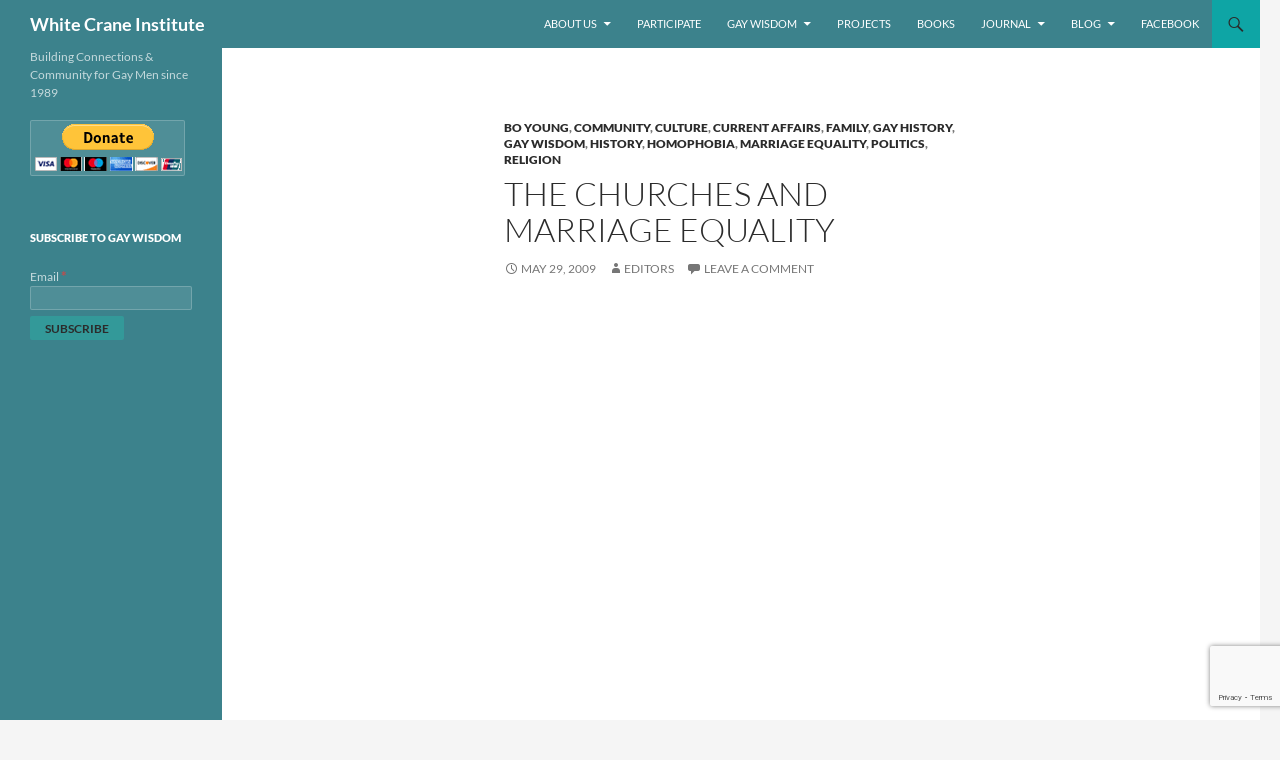

--- FILE ---
content_type: text/html; charset=utf-8
request_url: https://www.google.com/recaptcha/api2/anchor?ar=1&k=6LeQIMAUAAAAAIaUbW3Nr1fEKIcho7QE2fS1npfS&co=aHR0cHM6Ly93d3cud2hpdGVjcmFuZWluc3RpdHV0ZS5vcmc6NDQz&hl=en&v=PoyoqOPhxBO7pBk68S4YbpHZ&size=invisible&anchor-ms=20000&execute-ms=30000&cb=7aohi7kps5d8
body_size: 48862
content:
<!DOCTYPE HTML><html dir="ltr" lang="en"><head><meta http-equiv="Content-Type" content="text/html; charset=UTF-8">
<meta http-equiv="X-UA-Compatible" content="IE=edge">
<title>reCAPTCHA</title>
<style type="text/css">
/* cyrillic-ext */
@font-face {
  font-family: 'Roboto';
  font-style: normal;
  font-weight: 400;
  font-stretch: 100%;
  src: url(//fonts.gstatic.com/s/roboto/v48/KFO7CnqEu92Fr1ME7kSn66aGLdTylUAMa3GUBHMdazTgWw.woff2) format('woff2');
  unicode-range: U+0460-052F, U+1C80-1C8A, U+20B4, U+2DE0-2DFF, U+A640-A69F, U+FE2E-FE2F;
}
/* cyrillic */
@font-face {
  font-family: 'Roboto';
  font-style: normal;
  font-weight: 400;
  font-stretch: 100%;
  src: url(//fonts.gstatic.com/s/roboto/v48/KFO7CnqEu92Fr1ME7kSn66aGLdTylUAMa3iUBHMdazTgWw.woff2) format('woff2');
  unicode-range: U+0301, U+0400-045F, U+0490-0491, U+04B0-04B1, U+2116;
}
/* greek-ext */
@font-face {
  font-family: 'Roboto';
  font-style: normal;
  font-weight: 400;
  font-stretch: 100%;
  src: url(//fonts.gstatic.com/s/roboto/v48/KFO7CnqEu92Fr1ME7kSn66aGLdTylUAMa3CUBHMdazTgWw.woff2) format('woff2');
  unicode-range: U+1F00-1FFF;
}
/* greek */
@font-face {
  font-family: 'Roboto';
  font-style: normal;
  font-weight: 400;
  font-stretch: 100%;
  src: url(//fonts.gstatic.com/s/roboto/v48/KFO7CnqEu92Fr1ME7kSn66aGLdTylUAMa3-UBHMdazTgWw.woff2) format('woff2');
  unicode-range: U+0370-0377, U+037A-037F, U+0384-038A, U+038C, U+038E-03A1, U+03A3-03FF;
}
/* math */
@font-face {
  font-family: 'Roboto';
  font-style: normal;
  font-weight: 400;
  font-stretch: 100%;
  src: url(//fonts.gstatic.com/s/roboto/v48/KFO7CnqEu92Fr1ME7kSn66aGLdTylUAMawCUBHMdazTgWw.woff2) format('woff2');
  unicode-range: U+0302-0303, U+0305, U+0307-0308, U+0310, U+0312, U+0315, U+031A, U+0326-0327, U+032C, U+032F-0330, U+0332-0333, U+0338, U+033A, U+0346, U+034D, U+0391-03A1, U+03A3-03A9, U+03B1-03C9, U+03D1, U+03D5-03D6, U+03F0-03F1, U+03F4-03F5, U+2016-2017, U+2034-2038, U+203C, U+2040, U+2043, U+2047, U+2050, U+2057, U+205F, U+2070-2071, U+2074-208E, U+2090-209C, U+20D0-20DC, U+20E1, U+20E5-20EF, U+2100-2112, U+2114-2115, U+2117-2121, U+2123-214F, U+2190, U+2192, U+2194-21AE, U+21B0-21E5, U+21F1-21F2, U+21F4-2211, U+2213-2214, U+2216-22FF, U+2308-230B, U+2310, U+2319, U+231C-2321, U+2336-237A, U+237C, U+2395, U+239B-23B7, U+23D0, U+23DC-23E1, U+2474-2475, U+25AF, U+25B3, U+25B7, U+25BD, U+25C1, U+25CA, U+25CC, U+25FB, U+266D-266F, U+27C0-27FF, U+2900-2AFF, U+2B0E-2B11, U+2B30-2B4C, U+2BFE, U+3030, U+FF5B, U+FF5D, U+1D400-1D7FF, U+1EE00-1EEFF;
}
/* symbols */
@font-face {
  font-family: 'Roboto';
  font-style: normal;
  font-weight: 400;
  font-stretch: 100%;
  src: url(//fonts.gstatic.com/s/roboto/v48/KFO7CnqEu92Fr1ME7kSn66aGLdTylUAMaxKUBHMdazTgWw.woff2) format('woff2');
  unicode-range: U+0001-000C, U+000E-001F, U+007F-009F, U+20DD-20E0, U+20E2-20E4, U+2150-218F, U+2190, U+2192, U+2194-2199, U+21AF, U+21E6-21F0, U+21F3, U+2218-2219, U+2299, U+22C4-22C6, U+2300-243F, U+2440-244A, U+2460-24FF, U+25A0-27BF, U+2800-28FF, U+2921-2922, U+2981, U+29BF, U+29EB, U+2B00-2BFF, U+4DC0-4DFF, U+FFF9-FFFB, U+10140-1018E, U+10190-1019C, U+101A0, U+101D0-101FD, U+102E0-102FB, U+10E60-10E7E, U+1D2C0-1D2D3, U+1D2E0-1D37F, U+1F000-1F0FF, U+1F100-1F1AD, U+1F1E6-1F1FF, U+1F30D-1F30F, U+1F315, U+1F31C, U+1F31E, U+1F320-1F32C, U+1F336, U+1F378, U+1F37D, U+1F382, U+1F393-1F39F, U+1F3A7-1F3A8, U+1F3AC-1F3AF, U+1F3C2, U+1F3C4-1F3C6, U+1F3CA-1F3CE, U+1F3D4-1F3E0, U+1F3ED, U+1F3F1-1F3F3, U+1F3F5-1F3F7, U+1F408, U+1F415, U+1F41F, U+1F426, U+1F43F, U+1F441-1F442, U+1F444, U+1F446-1F449, U+1F44C-1F44E, U+1F453, U+1F46A, U+1F47D, U+1F4A3, U+1F4B0, U+1F4B3, U+1F4B9, U+1F4BB, U+1F4BF, U+1F4C8-1F4CB, U+1F4D6, U+1F4DA, U+1F4DF, U+1F4E3-1F4E6, U+1F4EA-1F4ED, U+1F4F7, U+1F4F9-1F4FB, U+1F4FD-1F4FE, U+1F503, U+1F507-1F50B, U+1F50D, U+1F512-1F513, U+1F53E-1F54A, U+1F54F-1F5FA, U+1F610, U+1F650-1F67F, U+1F687, U+1F68D, U+1F691, U+1F694, U+1F698, U+1F6AD, U+1F6B2, U+1F6B9-1F6BA, U+1F6BC, U+1F6C6-1F6CF, U+1F6D3-1F6D7, U+1F6E0-1F6EA, U+1F6F0-1F6F3, U+1F6F7-1F6FC, U+1F700-1F7FF, U+1F800-1F80B, U+1F810-1F847, U+1F850-1F859, U+1F860-1F887, U+1F890-1F8AD, U+1F8B0-1F8BB, U+1F8C0-1F8C1, U+1F900-1F90B, U+1F93B, U+1F946, U+1F984, U+1F996, U+1F9E9, U+1FA00-1FA6F, U+1FA70-1FA7C, U+1FA80-1FA89, U+1FA8F-1FAC6, U+1FACE-1FADC, U+1FADF-1FAE9, U+1FAF0-1FAF8, U+1FB00-1FBFF;
}
/* vietnamese */
@font-face {
  font-family: 'Roboto';
  font-style: normal;
  font-weight: 400;
  font-stretch: 100%;
  src: url(//fonts.gstatic.com/s/roboto/v48/KFO7CnqEu92Fr1ME7kSn66aGLdTylUAMa3OUBHMdazTgWw.woff2) format('woff2');
  unicode-range: U+0102-0103, U+0110-0111, U+0128-0129, U+0168-0169, U+01A0-01A1, U+01AF-01B0, U+0300-0301, U+0303-0304, U+0308-0309, U+0323, U+0329, U+1EA0-1EF9, U+20AB;
}
/* latin-ext */
@font-face {
  font-family: 'Roboto';
  font-style: normal;
  font-weight: 400;
  font-stretch: 100%;
  src: url(//fonts.gstatic.com/s/roboto/v48/KFO7CnqEu92Fr1ME7kSn66aGLdTylUAMa3KUBHMdazTgWw.woff2) format('woff2');
  unicode-range: U+0100-02BA, U+02BD-02C5, U+02C7-02CC, U+02CE-02D7, U+02DD-02FF, U+0304, U+0308, U+0329, U+1D00-1DBF, U+1E00-1E9F, U+1EF2-1EFF, U+2020, U+20A0-20AB, U+20AD-20C0, U+2113, U+2C60-2C7F, U+A720-A7FF;
}
/* latin */
@font-face {
  font-family: 'Roboto';
  font-style: normal;
  font-weight: 400;
  font-stretch: 100%;
  src: url(//fonts.gstatic.com/s/roboto/v48/KFO7CnqEu92Fr1ME7kSn66aGLdTylUAMa3yUBHMdazQ.woff2) format('woff2');
  unicode-range: U+0000-00FF, U+0131, U+0152-0153, U+02BB-02BC, U+02C6, U+02DA, U+02DC, U+0304, U+0308, U+0329, U+2000-206F, U+20AC, U+2122, U+2191, U+2193, U+2212, U+2215, U+FEFF, U+FFFD;
}
/* cyrillic-ext */
@font-face {
  font-family: 'Roboto';
  font-style: normal;
  font-weight: 500;
  font-stretch: 100%;
  src: url(//fonts.gstatic.com/s/roboto/v48/KFO7CnqEu92Fr1ME7kSn66aGLdTylUAMa3GUBHMdazTgWw.woff2) format('woff2');
  unicode-range: U+0460-052F, U+1C80-1C8A, U+20B4, U+2DE0-2DFF, U+A640-A69F, U+FE2E-FE2F;
}
/* cyrillic */
@font-face {
  font-family: 'Roboto';
  font-style: normal;
  font-weight: 500;
  font-stretch: 100%;
  src: url(//fonts.gstatic.com/s/roboto/v48/KFO7CnqEu92Fr1ME7kSn66aGLdTylUAMa3iUBHMdazTgWw.woff2) format('woff2');
  unicode-range: U+0301, U+0400-045F, U+0490-0491, U+04B0-04B1, U+2116;
}
/* greek-ext */
@font-face {
  font-family: 'Roboto';
  font-style: normal;
  font-weight: 500;
  font-stretch: 100%;
  src: url(//fonts.gstatic.com/s/roboto/v48/KFO7CnqEu92Fr1ME7kSn66aGLdTylUAMa3CUBHMdazTgWw.woff2) format('woff2');
  unicode-range: U+1F00-1FFF;
}
/* greek */
@font-face {
  font-family: 'Roboto';
  font-style: normal;
  font-weight: 500;
  font-stretch: 100%;
  src: url(//fonts.gstatic.com/s/roboto/v48/KFO7CnqEu92Fr1ME7kSn66aGLdTylUAMa3-UBHMdazTgWw.woff2) format('woff2');
  unicode-range: U+0370-0377, U+037A-037F, U+0384-038A, U+038C, U+038E-03A1, U+03A3-03FF;
}
/* math */
@font-face {
  font-family: 'Roboto';
  font-style: normal;
  font-weight: 500;
  font-stretch: 100%;
  src: url(//fonts.gstatic.com/s/roboto/v48/KFO7CnqEu92Fr1ME7kSn66aGLdTylUAMawCUBHMdazTgWw.woff2) format('woff2');
  unicode-range: U+0302-0303, U+0305, U+0307-0308, U+0310, U+0312, U+0315, U+031A, U+0326-0327, U+032C, U+032F-0330, U+0332-0333, U+0338, U+033A, U+0346, U+034D, U+0391-03A1, U+03A3-03A9, U+03B1-03C9, U+03D1, U+03D5-03D6, U+03F0-03F1, U+03F4-03F5, U+2016-2017, U+2034-2038, U+203C, U+2040, U+2043, U+2047, U+2050, U+2057, U+205F, U+2070-2071, U+2074-208E, U+2090-209C, U+20D0-20DC, U+20E1, U+20E5-20EF, U+2100-2112, U+2114-2115, U+2117-2121, U+2123-214F, U+2190, U+2192, U+2194-21AE, U+21B0-21E5, U+21F1-21F2, U+21F4-2211, U+2213-2214, U+2216-22FF, U+2308-230B, U+2310, U+2319, U+231C-2321, U+2336-237A, U+237C, U+2395, U+239B-23B7, U+23D0, U+23DC-23E1, U+2474-2475, U+25AF, U+25B3, U+25B7, U+25BD, U+25C1, U+25CA, U+25CC, U+25FB, U+266D-266F, U+27C0-27FF, U+2900-2AFF, U+2B0E-2B11, U+2B30-2B4C, U+2BFE, U+3030, U+FF5B, U+FF5D, U+1D400-1D7FF, U+1EE00-1EEFF;
}
/* symbols */
@font-face {
  font-family: 'Roboto';
  font-style: normal;
  font-weight: 500;
  font-stretch: 100%;
  src: url(//fonts.gstatic.com/s/roboto/v48/KFO7CnqEu92Fr1ME7kSn66aGLdTylUAMaxKUBHMdazTgWw.woff2) format('woff2');
  unicode-range: U+0001-000C, U+000E-001F, U+007F-009F, U+20DD-20E0, U+20E2-20E4, U+2150-218F, U+2190, U+2192, U+2194-2199, U+21AF, U+21E6-21F0, U+21F3, U+2218-2219, U+2299, U+22C4-22C6, U+2300-243F, U+2440-244A, U+2460-24FF, U+25A0-27BF, U+2800-28FF, U+2921-2922, U+2981, U+29BF, U+29EB, U+2B00-2BFF, U+4DC0-4DFF, U+FFF9-FFFB, U+10140-1018E, U+10190-1019C, U+101A0, U+101D0-101FD, U+102E0-102FB, U+10E60-10E7E, U+1D2C0-1D2D3, U+1D2E0-1D37F, U+1F000-1F0FF, U+1F100-1F1AD, U+1F1E6-1F1FF, U+1F30D-1F30F, U+1F315, U+1F31C, U+1F31E, U+1F320-1F32C, U+1F336, U+1F378, U+1F37D, U+1F382, U+1F393-1F39F, U+1F3A7-1F3A8, U+1F3AC-1F3AF, U+1F3C2, U+1F3C4-1F3C6, U+1F3CA-1F3CE, U+1F3D4-1F3E0, U+1F3ED, U+1F3F1-1F3F3, U+1F3F5-1F3F7, U+1F408, U+1F415, U+1F41F, U+1F426, U+1F43F, U+1F441-1F442, U+1F444, U+1F446-1F449, U+1F44C-1F44E, U+1F453, U+1F46A, U+1F47D, U+1F4A3, U+1F4B0, U+1F4B3, U+1F4B9, U+1F4BB, U+1F4BF, U+1F4C8-1F4CB, U+1F4D6, U+1F4DA, U+1F4DF, U+1F4E3-1F4E6, U+1F4EA-1F4ED, U+1F4F7, U+1F4F9-1F4FB, U+1F4FD-1F4FE, U+1F503, U+1F507-1F50B, U+1F50D, U+1F512-1F513, U+1F53E-1F54A, U+1F54F-1F5FA, U+1F610, U+1F650-1F67F, U+1F687, U+1F68D, U+1F691, U+1F694, U+1F698, U+1F6AD, U+1F6B2, U+1F6B9-1F6BA, U+1F6BC, U+1F6C6-1F6CF, U+1F6D3-1F6D7, U+1F6E0-1F6EA, U+1F6F0-1F6F3, U+1F6F7-1F6FC, U+1F700-1F7FF, U+1F800-1F80B, U+1F810-1F847, U+1F850-1F859, U+1F860-1F887, U+1F890-1F8AD, U+1F8B0-1F8BB, U+1F8C0-1F8C1, U+1F900-1F90B, U+1F93B, U+1F946, U+1F984, U+1F996, U+1F9E9, U+1FA00-1FA6F, U+1FA70-1FA7C, U+1FA80-1FA89, U+1FA8F-1FAC6, U+1FACE-1FADC, U+1FADF-1FAE9, U+1FAF0-1FAF8, U+1FB00-1FBFF;
}
/* vietnamese */
@font-face {
  font-family: 'Roboto';
  font-style: normal;
  font-weight: 500;
  font-stretch: 100%;
  src: url(//fonts.gstatic.com/s/roboto/v48/KFO7CnqEu92Fr1ME7kSn66aGLdTylUAMa3OUBHMdazTgWw.woff2) format('woff2');
  unicode-range: U+0102-0103, U+0110-0111, U+0128-0129, U+0168-0169, U+01A0-01A1, U+01AF-01B0, U+0300-0301, U+0303-0304, U+0308-0309, U+0323, U+0329, U+1EA0-1EF9, U+20AB;
}
/* latin-ext */
@font-face {
  font-family: 'Roboto';
  font-style: normal;
  font-weight: 500;
  font-stretch: 100%;
  src: url(//fonts.gstatic.com/s/roboto/v48/KFO7CnqEu92Fr1ME7kSn66aGLdTylUAMa3KUBHMdazTgWw.woff2) format('woff2');
  unicode-range: U+0100-02BA, U+02BD-02C5, U+02C7-02CC, U+02CE-02D7, U+02DD-02FF, U+0304, U+0308, U+0329, U+1D00-1DBF, U+1E00-1E9F, U+1EF2-1EFF, U+2020, U+20A0-20AB, U+20AD-20C0, U+2113, U+2C60-2C7F, U+A720-A7FF;
}
/* latin */
@font-face {
  font-family: 'Roboto';
  font-style: normal;
  font-weight: 500;
  font-stretch: 100%;
  src: url(//fonts.gstatic.com/s/roboto/v48/KFO7CnqEu92Fr1ME7kSn66aGLdTylUAMa3yUBHMdazQ.woff2) format('woff2');
  unicode-range: U+0000-00FF, U+0131, U+0152-0153, U+02BB-02BC, U+02C6, U+02DA, U+02DC, U+0304, U+0308, U+0329, U+2000-206F, U+20AC, U+2122, U+2191, U+2193, U+2212, U+2215, U+FEFF, U+FFFD;
}
/* cyrillic-ext */
@font-face {
  font-family: 'Roboto';
  font-style: normal;
  font-weight: 900;
  font-stretch: 100%;
  src: url(//fonts.gstatic.com/s/roboto/v48/KFO7CnqEu92Fr1ME7kSn66aGLdTylUAMa3GUBHMdazTgWw.woff2) format('woff2');
  unicode-range: U+0460-052F, U+1C80-1C8A, U+20B4, U+2DE0-2DFF, U+A640-A69F, U+FE2E-FE2F;
}
/* cyrillic */
@font-face {
  font-family: 'Roboto';
  font-style: normal;
  font-weight: 900;
  font-stretch: 100%;
  src: url(//fonts.gstatic.com/s/roboto/v48/KFO7CnqEu92Fr1ME7kSn66aGLdTylUAMa3iUBHMdazTgWw.woff2) format('woff2');
  unicode-range: U+0301, U+0400-045F, U+0490-0491, U+04B0-04B1, U+2116;
}
/* greek-ext */
@font-face {
  font-family: 'Roboto';
  font-style: normal;
  font-weight: 900;
  font-stretch: 100%;
  src: url(//fonts.gstatic.com/s/roboto/v48/KFO7CnqEu92Fr1ME7kSn66aGLdTylUAMa3CUBHMdazTgWw.woff2) format('woff2');
  unicode-range: U+1F00-1FFF;
}
/* greek */
@font-face {
  font-family: 'Roboto';
  font-style: normal;
  font-weight: 900;
  font-stretch: 100%;
  src: url(//fonts.gstatic.com/s/roboto/v48/KFO7CnqEu92Fr1ME7kSn66aGLdTylUAMa3-UBHMdazTgWw.woff2) format('woff2');
  unicode-range: U+0370-0377, U+037A-037F, U+0384-038A, U+038C, U+038E-03A1, U+03A3-03FF;
}
/* math */
@font-face {
  font-family: 'Roboto';
  font-style: normal;
  font-weight: 900;
  font-stretch: 100%;
  src: url(//fonts.gstatic.com/s/roboto/v48/KFO7CnqEu92Fr1ME7kSn66aGLdTylUAMawCUBHMdazTgWw.woff2) format('woff2');
  unicode-range: U+0302-0303, U+0305, U+0307-0308, U+0310, U+0312, U+0315, U+031A, U+0326-0327, U+032C, U+032F-0330, U+0332-0333, U+0338, U+033A, U+0346, U+034D, U+0391-03A1, U+03A3-03A9, U+03B1-03C9, U+03D1, U+03D5-03D6, U+03F0-03F1, U+03F4-03F5, U+2016-2017, U+2034-2038, U+203C, U+2040, U+2043, U+2047, U+2050, U+2057, U+205F, U+2070-2071, U+2074-208E, U+2090-209C, U+20D0-20DC, U+20E1, U+20E5-20EF, U+2100-2112, U+2114-2115, U+2117-2121, U+2123-214F, U+2190, U+2192, U+2194-21AE, U+21B0-21E5, U+21F1-21F2, U+21F4-2211, U+2213-2214, U+2216-22FF, U+2308-230B, U+2310, U+2319, U+231C-2321, U+2336-237A, U+237C, U+2395, U+239B-23B7, U+23D0, U+23DC-23E1, U+2474-2475, U+25AF, U+25B3, U+25B7, U+25BD, U+25C1, U+25CA, U+25CC, U+25FB, U+266D-266F, U+27C0-27FF, U+2900-2AFF, U+2B0E-2B11, U+2B30-2B4C, U+2BFE, U+3030, U+FF5B, U+FF5D, U+1D400-1D7FF, U+1EE00-1EEFF;
}
/* symbols */
@font-face {
  font-family: 'Roboto';
  font-style: normal;
  font-weight: 900;
  font-stretch: 100%;
  src: url(//fonts.gstatic.com/s/roboto/v48/KFO7CnqEu92Fr1ME7kSn66aGLdTylUAMaxKUBHMdazTgWw.woff2) format('woff2');
  unicode-range: U+0001-000C, U+000E-001F, U+007F-009F, U+20DD-20E0, U+20E2-20E4, U+2150-218F, U+2190, U+2192, U+2194-2199, U+21AF, U+21E6-21F0, U+21F3, U+2218-2219, U+2299, U+22C4-22C6, U+2300-243F, U+2440-244A, U+2460-24FF, U+25A0-27BF, U+2800-28FF, U+2921-2922, U+2981, U+29BF, U+29EB, U+2B00-2BFF, U+4DC0-4DFF, U+FFF9-FFFB, U+10140-1018E, U+10190-1019C, U+101A0, U+101D0-101FD, U+102E0-102FB, U+10E60-10E7E, U+1D2C0-1D2D3, U+1D2E0-1D37F, U+1F000-1F0FF, U+1F100-1F1AD, U+1F1E6-1F1FF, U+1F30D-1F30F, U+1F315, U+1F31C, U+1F31E, U+1F320-1F32C, U+1F336, U+1F378, U+1F37D, U+1F382, U+1F393-1F39F, U+1F3A7-1F3A8, U+1F3AC-1F3AF, U+1F3C2, U+1F3C4-1F3C6, U+1F3CA-1F3CE, U+1F3D4-1F3E0, U+1F3ED, U+1F3F1-1F3F3, U+1F3F5-1F3F7, U+1F408, U+1F415, U+1F41F, U+1F426, U+1F43F, U+1F441-1F442, U+1F444, U+1F446-1F449, U+1F44C-1F44E, U+1F453, U+1F46A, U+1F47D, U+1F4A3, U+1F4B0, U+1F4B3, U+1F4B9, U+1F4BB, U+1F4BF, U+1F4C8-1F4CB, U+1F4D6, U+1F4DA, U+1F4DF, U+1F4E3-1F4E6, U+1F4EA-1F4ED, U+1F4F7, U+1F4F9-1F4FB, U+1F4FD-1F4FE, U+1F503, U+1F507-1F50B, U+1F50D, U+1F512-1F513, U+1F53E-1F54A, U+1F54F-1F5FA, U+1F610, U+1F650-1F67F, U+1F687, U+1F68D, U+1F691, U+1F694, U+1F698, U+1F6AD, U+1F6B2, U+1F6B9-1F6BA, U+1F6BC, U+1F6C6-1F6CF, U+1F6D3-1F6D7, U+1F6E0-1F6EA, U+1F6F0-1F6F3, U+1F6F7-1F6FC, U+1F700-1F7FF, U+1F800-1F80B, U+1F810-1F847, U+1F850-1F859, U+1F860-1F887, U+1F890-1F8AD, U+1F8B0-1F8BB, U+1F8C0-1F8C1, U+1F900-1F90B, U+1F93B, U+1F946, U+1F984, U+1F996, U+1F9E9, U+1FA00-1FA6F, U+1FA70-1FA7C, U+1FA80-1FA89, U+1FA8F-1FAC6, U+1FACE-1FADC, U+1FADF-1FAE9, U+1FAF0-1FAF8, U+1FB00-1FBFF;
}
/* vietnamese */
@font-face {
  font-family: 'Roboto';
  font-style: normal;
  font-weight: 900;
  font-stretch: 100%;
  src: url(//fonts.gstatic.com/s/roboto/v48/KFO7CnqEu92Fr1ME7kSn66aGLdTylUAMa3OUBHMdazTgWw.woff2) format('woff2');
  unicode-range: U+0102-0103, U+0110-0111, U+0128-0129, U+0168-0169, U+01A0-01A1, U+01AF-01B0, U+0300-0301, U+0303-0304, U+0308-0309, U+0323, U+0329, U+1EA0-1EF9, U+20AB;
}
/* latin-ext */
@font-face {
  font-family: 'Roboto';
  font-style: normal;
  font-weight: 900;
  font-stretch: 100%;
  src: url(//fonts.gstatic.com/s/roboto/v48/KFO7CnqEu92Fr1ME7kSn66aGLdTylUAMa3KUBHMdazTgWw.woff2) format('woff2');
  unicode-range: U+0100-02BA, U+02BD-02C5, U+02C7-02CC, U+02CE-02D7, U+02DD-02FF, U+0304, U+0308, U+0329, U+1D00-1DBF, U+1E00-1E9F, U+1EF2-1EFF, U+2020, U+20A0-20AB, U+20AD-20C0, U+2113, U+2C60-2C7F, U+A720-A7FF;
}
/* latin */
@font-face {
  font-family: 'Roboto';
  font-style: normal;
  font-weight: 900;
  font-stretch: 100%;
  src: url(//fonts.gstatic.com/s/roboto/v48/KFO7CnqEu92Fr1ME7kSn66aGLdTylUAMa3yUBHMdazQ.woff2) format('woff2');
  unicode-range: U+0000-00FF, U+0131, U+0152-0153, U+02BB-02BC, U+02C6, U+02DA, U+02DC, U+0304, U+0308, U+0329, U+2000-206F, U+20AC, U+2122, U+2191, U+2193, U+2212, U+2215, U+FEFF, U+FFFD;
}

</style>
<link rel="stylesheet" type="text/css" href="https://www.gstatic.com/recaptcha/releases/PoyoqOPhxBO7pBk68S4YbpHZ/styles__ltr.css">
<script nonce="J8KzoO3eKPTfyOSIwwvTkQ" type="text/javascript">window['__recaptcha_api'] = 'https://www.google.com/recaptcha/api2/';</script>
<script type="text/javascript" src="https://www.gstatic.com/recaptcha/releases/PoyoqOPhxBO7pBk68S4YbpHZ/recaptcha__en.js" nonce="J8KzoO3eKPTfyOSIwwvTkQ">
      
    </script></head>
<body><div id="rc-anchor-alert" class="rc-anchor-alert"></div>
<input type="hidden" id="recaptcha-token" value="[base64]">
<script type="text/javascript" nonce="J8KzoO3eKPTfyOSIwwvTkQ">
      recaptcha.anchor.Main.init("[\x22ainput\x22,[\x22bgdata\x22,\x22\x22,\[base64]/[base64]/[base64]/bmV3IHJbeF0oY1swXSk6RT09Mj9uZXcgclt4XShjWzBdLGNbMV0pOkU9PTM/bmV3IHJbeF0oY1swXSxjWzFdLGNbMl0pOkU9PTQ/[base64]/[base64]/[base64]/[base64]/[base64]/[base64]/[base64]/[base64]\x22,\[base64]\x22,\x22wphhHQFjWUNGUVtxMHHCsU/Cg8KRCC3DgDbDgQTCozvDuA/DjR/[base64]/[base64]/DkV/Dk3IfP8Obw4NqRMK7NRbCkH7DoAdBw5BmMR3DqsK/wqw6wqjDm13DmlZLKQ1aDsOzVSIEw7ZrEcOyw5dswpBXSBsmw5IQw4rDu8OWLcOVw43CkjXDhkgYWlHDnMKENDtNw6/CrTfCg8KPwoQBQzHDmMO8OnPCr8O1InQ/fcKIS8Oiw6BuRUzDpMOBw5rDpSbCisOlfsKIScKLYMOwcDk9BsKvwoDDr1sVwqkICnTDswrDvz/CpsOqAQYmw53DhcO/[base64]/Dh8OUwrrCrcKqwqHDgMOvV8KPwqo5UMKpw7sJwqfChwM/wpRmw4/DoTLDoh8vB8OENsOgTylWwrcaaMKiAsO5eQxPFn7DhSnDlkTCoivDo8OsVcO8wo3DqjZWwpMtf8KyEQfCgsOew4RQb1Vxw7ISw6xcYMOFwqEIImDDvSQ2wqFVwrQ0d2Epw6nDssO2R3/CvTfCusKCRsKvC8KFMlA8W8KNw7fCksKWwr1pQ8K0w5lgIBw1Rw/CjsKjwrljwoIbEMKQw4YzM0liNAnDnx9bwp/CnsKBw57CiVZfwroIWCDCocK3dHJcwo3CgMK4TChVOEnDjsOFwpo7w7PDnMKkIkM3wqBZXMKwXsKRewTDlDQKw6xyw57Dn8KSAcOfbxsaw5/Cv2Rzw4zDnsOWwrnCjEQTRCPCgMK0w7g8BW1kO8K5Czdbw7BHwrQPZX/[base64]/DkW1ZwpLDocObWcOdw63DnGnCiMO9wrjDnsKeeMKtwo7DuwURw7F/LMKww5HDnHlqPGDDiBwQw5zCgMK5T8Oww5LDgsKjDcKQw79rSsKyM8KjAcK1SXccw4o6wqk/woZDw4fDg01KwpFXVT3DmXwXw53DksKRDV8HOmMqBBLDrMOtwqrDrzN0w5obERd4H357wqoLfnQTEk0jC1fCpxBNw5vDuAbCn8KZw6vCpERBKGMowq7DrV/CnMOZw4Nvw55vw5fDv8KEwrkhfj/CtcKSwqQewrBowo7CssKew6nDpGFlZBZIw55jBFgxUgXDtcKQwp5Sc0VjUWsdwo/CvEDDjWLDsA3CigrDhcKMbTAgw6DDoi56w7HCucOXJA3DqcOxVMKKwopEZMK8w4ZaHibDgkjDg3LCm0xxwqNfw5IBZ8KDw4w9wrBFAjVWw4/CqB/Dv3caw4pcUizCtcKfSCwvwo4AfsO8d8ONwpLDmsKCf25CwpUzwrIOMcOrw7QxOMKDw415esKvwrhjX8OkwqkJIsKmJsO3CsKDFcO7SsOAFAfCgcKfwr9gwq7DvBDCqm3CtMKzwqcvV28oI1/ClcOiwpDDtinCrMKBTsK1Mw5TZcKqwpN6HsORwq4qacOdwqBsY8O0NcOyw6UrLcK7FsOCwoXCq0h8w64+WUbDg23CnsOewpPDrk1YBBTDsMK9wqUFwo/[base64]/CosOew4vDpHLDm8K8w4PDtysJw5HCjsOrPx5HwpQZw406KyzDkl0EP8O6wrRMwrzDuBlBwopVX8OlFsKyw7zCpcOBwrnCtVd7wrdMwpvDisKpwrnDnUHCgMOgCsOyw7/CuSh0eH4kDCHCscKHwr9uw6hUwqcXCMKjG8O1wrvDqlbDiFsHw4gIDV/DiMOXwqB4LxkqK8Kywr0uVcOhS2d9w7Y6woNfWH7CnMOxw47DqsOGcwIHwqPDh8K5woHCvB/Dkm/DuSvCv8OQw4h/w6I0w7bDiRfCgG0YwrEnYyHDlsK7YTvDvsKybjjCscOVcMKRVhzDu8Kfw7/[base64]/CusKBw61TOjLDiMKgwrfCuMOPSXfDjXFYw5HDqA0iw7XChizCnQJ+I2ptVsKNJX8/B0rDoyTDrMOzwoDCh8KFDUvCpBLCpxttDDPChMOTwqp5w5Vfw61VwpBuNQDCtlPDuMOlc8OfDcKYchAHwpvCnVUVw6XChFfCu8OkR8OlPjTCtMOCw63Do8KQw6xSw4TClMOsw6TCrkNiwrgrPHTDg8OIw6/Cv8KGRigGIQQXwrcma8KWwo1fJ8O2wrTDqMO3wqfDoMKqw71rw5rDvcOYw4pQwrZSwqDCjhQAfcK4ZVNAwrnDvcOUwpJ1w50fw5TDnD0CYcKkFMOAHV8uA11fCFBucSXCrTXDvTPDpcKowpw3w5vDuMOFXUo3bTp7wrUiOcOFwoPDssO/wp5RUcKEw5AAZsOVwpouLMOkGkDCmsK3NxzDrcOuKGMeFMOJw5Q2cQtPBWXCncOEGlJOAhHCn2kUw6vCsS13woHCnFjDrzVQw4nCqsOeYD3Ct8OHZsKYw4hIYcOuwpVTw6Rjwr3CqsO3wos2ZiTDgMOiV3Y9wqvCsQ1MFcO+DQnDr3E9RGLDpcKZZ3DDt8Ocw5x/wqrCusKlccOBJSvDvMOACkpfAEQ3Z8OCHEcpw51vWMKMw77CjWZxL2/[base64]/Ct1LChcOyO2BIbsOvI8K+SkhtW3nCosO5XcKjwrssN8KHw7pWwppcw751TsKjwp/CkMOswoMmJcKRQsO2aBXDh8K6w5fDncKcwpzCrVJAGsKfwr/[base64]/CmcKkw5vDjsOBwp/Cj8KYfsOIKMKIXsOZwqZuwpRuwrN3w7DCmcO4w7kFU8KTaXTClg/ClD3DlMKTworCp3LCjcKsdTItVybCuzrDl8OzHMKzaVbCk8KFL2MGd8OWU3jCpMKkMMOfw45GYHg9w6TDr8Kqwo7CpgQww5nDssK+HcKEDcO3cDnDmG1JeBrDsDbCjAnDhXcSwoZXOcOrw7FHD8OoR8K0BsOiwph0ID/Dm8OHw5MSFMKFwoNkwrXCkRdvw7fDhTVMcyJxNy7Ct8Kew7p7wqzDiMOSw7t/w4LDqncjw4E9bcKjYsO7aMKDwovDj8KVBhnDm0cLw4ECw785w4U7w4dGaMOKwpPCthIUPMOVGnzDi8KGBX3Dl3k7JGTDrHDChlrDgcODwrImwq4MOAbDtDolwq/Cg8KZw7loZ8KpRijDkxXDusOXwp0wc8O/w6JffsOAwpLCv8KIw43DsMK1wp94w5cwVcOzwogLwqDCij0bPcOTw67DiAJ8wpXCr8OjNDF9w7F8wrvCn8KswqwQOMKdwq8fwqfDj8OLBMKHRMOcw5AIIh/CpcOtw7JfIBvDhzHCkyU2w6rCglAuwqXCjcOwE8KlUCVbwq7DoMKsLWfDjMKgCUnDpmfDihLDhA0mAcORNsK5YsO4w4dDw5kbwrnDjcK/[base64]/CmMKrESzCugF/O8KFIMKiUDYww4dwLcO4KsOba8Oqwpx9wrpTVcOZwo4lNA4wwqdRSsK2wqhPw6FLw4LCs0ROIcOEwoREw6ZBw6/ClsO0wozClsOUTMKaXDkvw65hPcOFwqLCqwzCicKswpDCvsK+LR3DoDjCisKoSMOneU09IV5Kw4nDjsKOwqABwo9nwqsXw7pif0Z9OTQJwpnCqDZnGMO1wrDChMKJez7DscKBVlQhwpRJNsKJwr/[base64]/Mx3CoMOgQcK9wpDCtsO6HMKMJCPCjnhkw5pvXTPDm3E7OMK0w7zDp3vDq2x0EcOwBWDDlgjCicK0cMO/wrLDg1glAcOaM8KpwrhQw4fDunHDggg4w7XDiMK9UMOgQMOkw5d/w4tMX8OwIgUew7sSCDvDpsK6w7hYB8O7wp/[base64]/DvMOqfMORecOSwoLDiGgPw4oFw63DoXsbT8KeTjFcw7jCrQvCicOOfsOZZcOLw4jCgcO3QMKvwrnDrMOEwo1rWkwWwo/[base64]/CgDEuwoVtKMK8KcKmwpHDvXfDisOxwobDvsKmw6FCSsKSw43DqxMSwprDr8OzeTnCrg01H33CpF/DrcKew5hrLh3Dj27Dt8Owwok4wofCllLDoT4PwrfCiyfCvMOEMQE/NnDCjDHDlsO2wqDCtMKebHbCmyrDr8OOcMONw4/CsTVKw7UzOcKlZQs2X8O8w5QGwo3DtmZASsK2ARkJw6jCrcKSwq/DpcKCwqHCj8KWw4ITFMKDwq1ywoXCicKHBGMWw5vDmMKzwrbCocO4a8Kzw6g0Cg1/w6IzwqYNEGBiw4ocLcK1wpUNDEDDhQJ3Sn7DncK6w4jDgsOcw6NANkrDogrCtibDgcOcIXHCqADCoMKsw45FwqzDicK8VsKFwq0gHApjwr/DkMKdYz1kI8KHfMO9OUrCiMOUwoVHTMO8GAMpw7rCuMO6asOdw5vCkljCoUEgfS48ZgHDv8KpwrLCn0M0ScOnE8Oww6/[base64]/CmcO7TsK9MsOZwpjCqMO7aiDCjhNpw5nDosOWwprCo8OQTSDDjX7DvMKZwoQlSC3CssOcw4zDn8KHHMKEw7cbNEfDvHYQAkjCmsOGGUHDphzDj1lRwr9VBz/[base64]/[base64]/CvsO+w7ILw5odLcO5wpPCgADDhXsRwqIJw61Tw7jCsUkuUlFzw54Gw7bCp8OLNm0IZ8Kjw5spNW9/wo16w4coK2olwprCiHrDhXESZcKmaBHCtMOdEnJRMEvDh8KNwrjCtSALTMOCw5TCujpcKXfDpATDqUs8wostEcOCw47Cq8OMWjgqw5bDsAPCpCwnwpobwoXDqTo+W0QEwrzCrsOrd8OdLGTCvQ/DkMO7wr7DukgYesOlVi/DvxzCq8Kuwr8/[base64]/KxHDuxDCv8K5axXDrsOcwp/CoyM6BMOgasO1w70jZcO2w7rCqwwRw7HCpMOHGBPDjxDCtcKvw6DDjUTDpnA6S8K6Ez/[base64]/cMOvw57DhcO5Sg4dwrojw5k1SMOMG1NIwpZKwpvChsOSciReKcOBwpHCksObwqLCog4pGsOmKsKeUycSV3nCqHUfw5XDhcOcwr/CqsKww6fDt8KXwoMawr7DrSwswo8+OUFPYcKDw4TDmmbCpFvCtyNHw5XCisONLV/CpgJLMU3CnmPCkmIjwrtFw67DhcKnw6jDk1TDrMKAw7PClsO/[base64]/CkMKjw6nDllcySX0ZLsKmw48MOFPCnyPCvTXChcKjTMK+w6csIMKcHMKjDsKLKks1GMOGKgxtbgLCsx3DlgRvFcONw6LDncOgw4g/TFDDjm9iwp3DnDjCsWV5wqjDs8K/FCDDo03CtcO9KU/DvX/Cq8ONN8OQWsKVwo3Dp8KFw4kww7bCrcO2VyXCrB7ChETCl0FJw5HDn0RUFy9UF8KeOsKvw6XCpsOZF8O+wpJFGcOawqfCg8K4w6PChsOmwoLDsxTCqi/[base64]/wpjCvSTDt8KtwqfCnVMqw4h1w57Cm8KVw7XCuVjDky4GwrTCksKDw54bwr7DsjIywrnClHB0AcOhKsOhw6xtw7Vuw4vCvMONFhRcw7Rxw63CiEjDpX/DrWLDpnkfw698ScKgd33DqAMaXVIXScKGwrLCghJ3w6/DkcOgw7TDoAVeJ3Fww6PDsGjCgEc7FCcccMKBwqxHKcOAwrzChxxMHsOQw6rCkMKsdsKPHMOKwohmN8OsB0g/ScOow5vCjMKLwqlVw6ISRHvCmibDusKGw6fDrcOkJQB1ZFQwE1DDpmjCjDfDoVR8wo/[base64]/Ch8KRKcOFPUrDpcOZw4rCh1V4w6hrasKXwqVhRsORbA3DrFvDoSBcCMOmbFrDpcOtwofCuSnCohfCj8KtGHdbwpzDg37Cq1jDtyVYPMOXG8OsOB3Dm8KKwq7CucKvZynDgk40OsKWJcOtwqohw6rCu8OYb8KNw7bCoHDCtB3CijIEdsKrCDYCw7/DhglQFsKlwrPCl0bCrikowoYpwoYXV1zCsF3DmVDDvCvDkl/Dkh3Ch8KtwpcTw6oDw6jCrmQZwrpjwrvDqVrCrcKtwo3Dq8OFPMKvwoFnD0Jpwo7CucKFw4Qdw7jDr8KZNRvCvT3Dl2/DnsKkN8ONw5dzw71bwqRQw4QFw581w53DusKve8OMwpPDm8KaRsK0SsK8KsKYCsKkw6PCinASw7szwp9+wobDjGXDgnXCmxLCmnLDmwDCtD8HfFsywpTCvk7DlcKtExIkBSvDlMKMXgjDkD3DmDDCu8Kww6/Dr8KdBHzDjA0GwqU6wrxhwqF4wr5nWMKVKmlcBk7CisKUw6pfw7YBCsOFwoRPw6PDtlPClsOwRMKjw4PDgsK8KcK8wrzChMO+ZsOMUMKkw57DscO7wr0BwoMMwobDuWxmwr/[base64]/DpMOFwpbClMKrwoDCj8KvTcO8w7hOwrUtwrh8w57Cri4Pw7zCiCzDi2TCpDhsbcOiwrNCw6MNFMOnw5LDuMKHDSzCozolagHCvMKHN8K4wpbDjh/CrmMIVcO/w7BLw5x/Gg83w73DqMKQUcOeccKXwqwqwrLCo0PDn8KmKhTDnwbCtsOcw5xzGxjDplBkwo4Mw7EXEmjDr8Okw5BfKnrCsMKMTg7Dvm0KwqLCogDCsULDihU5wr7DlT7Djj5/IUhrw7jCkg3ClMKxWAh0TsOhGlTChcOtw6jDpBTCmMKwV2UOwrFqwol/[base64]/X8OzRFjDpsK5ThzCnMOuw7NITcKDO8KKWsKFKsKNwqscwqvCpgxYwr5Bw7fCgiZmwqLDrX0Nw7XCsWJINsOAw6pXw7/[base64]/DjQlew7TDtsKVwocnw7h7cnnCoMKkw6jCjcO5RsObXcOjwqtnw60bQizDt8KBwpLCqC8iQXfCqsK5WcO3wqZ3wqHDulVLSMKJDMKzaBDCpVAOT1LDvE/CvMKhwqUfN8KRBcKMwpx8XcKMfMOlwr7Cq1HCt8Ofw5JwbMOHQxowBMOPwrrCssOLwpDDgEUSw6o4w4/Co19dPXZBw6HCpA7DoAsrVjImDjd6wqXDsVxGUgcQSMO7w6AuwrLDlsOSW8OCw6JeBMKcTcKrcl0tw6TDrRPCqcKSwqbCmS/[base64]/CsEvCnl07wprDh8KrK00aw6LDlT/Do8KOG8OBwocOwoFZwosIe8K7NcKaw7jDisOMCgJ/w7rDqMKpw55PbcOKw4jDiybDmMOWw70iw4PDqMKIwqbCqMKjw4rDhsOkw6J/w6nDnMO/[base64]/[base64]/ehPCmH47w5EJUQcbwr0Bw5DDhsOew6XDqMKww6Mxwp5xDnHDi8KJwoXDnGTCgsOxTsOSw7jCvcKLW8KUGMOMdzLDmcKfD27DscKDOcO3UTTCgsOUacOuw5Z0G8Khw6bCr1VTwo09bB9BwoLDok3Dm8Ocwq/DrMOUFSVTw4TCi8ONwp/CmWvDpDBUwrN4RMOvdsKNwrDCksKKwp/CuHDCksObXMKIDMKzwrnDtUVHWUdtB8KtUcKaH8KNwrrCm8KXw6FQw6djwqnCsFQJwqvCoxjDqVXCox3Cs0Z+wqDCnMKyPcOHwoxRakQWwrnCrMKnCF/CtzRNwpYdw6paF8KRYUQpQ8KuFFzDiRtiwo0Nwo7CucOScMKeM8ObwqV0w5bCvcK1esO2WcKgV8KvKm8MwqfCi8KuAQTCuWbDgsKJRmcbehpDG0XCoMO8I8OZw7drF8KRw6xtNVzCjA3Cg3HCsX7CnMOKfCbDp8KUMcOfwrwsRcKEfTbCtsKsayc1B8O/GSpMwpduUMKmVxPDuMOMwqvClhtjeMK7fRlgwqsRw4fDl8OAIMO7A8ONw7ZDw4/[base64]/DmcKpZMKnw5vCpBrDosKdw4hOwqQAMCXDgTcewp17wqxAO2UuwrnCn8O2HMOEVV/DnUErwqXDosOBw5nDu2ZIw6/[base64]/Dq1tywqrDnGcMw6rDpkAWHcKCR8KIAMKAwqJ4wqrDuMOBBCXClBPDvW3CmkbDlR/DqUDDpVTCgcO0BsORIMKeOcOdaQPCuiJ0wo7ChzcbBklCKCTDiXLCiynCrsKRFGFLwqFUwp5cw5fDhMO5ZVgKw5DDucK/[base64]/[base64]/[base64]/Ckl8JwpUjwpw1QkxVwoMBwpxcwqXCtR8RwqfDt8O8wqAvKMKWQ8OxwqQswrfCtBvDgMO2w7TDi8KjwpQ3PMOiw7o7LcKHwrDDgcOXwqlbN8KswrVQwqLCsw/Cp8Kfwr58FMKmeGFiwrLCqMKbKMK0SFhyX8OOw5BKf8K6WsOVw6cXIhEXZcOIF8KXwp4jJ8O3VcOaw51Ww4TDhw/Dt8ODw5rCnEDDqcOzIU3CuMKaMMKhB8Okw6rChVlCNsK0w4fDncKjGsKxwrohw7fDiksmw45ESsK8wrTDj8KvZMOzGX3CsTgBbi9pTRTCvCXCk8KvTVEEw73DukFuwqDDgcOZw7PDvsORNFPCqAbDhiLDk0BsFMOXLRALwojCnsOwUMOAE0lTFMK/wqc8w7jDqcO7cMKwR0TDqBPCgcK0asO+PcKtwoALwqDClT0FTsK4w4Qswq1uwqJew5pRw5QRwpzDo8KyeXnDjl0jQCXCjUjCqhwvfgEFwoorw6PDk8OewqpyVcK1a39+MMKUGcKwSMO8wptswo9yYsOdHR5HwrDCv8O8wrXDuR5VXX/CtRxqGsKGdEvDjEDDlVDDvMKzXcOswozCmsOJf8O4aVjCqsKRwrp3w4A7ecK/wqfDuyTCkcKJQAp1wqQOwq/CjTbDtSjCtRtawrxsFwLCusO/[base64]/Cr1B0YiPDsUEHZsOLw6rDk8O8w7gZW8KuOMOzSMK6w5jCpgpgFMOEw5fDnGPDhMOrYiYowq7DjRlyBsOsfh3ClMKTw58TwrRnwqPDmzdLw6bDhsODw5rCozVOwrvDr8KCJCIZw5rCpsKQQ8OHwr1LdhNyw59yw6PDpS4Hw5TDmTV3JyfCrnDClnjCm8KLHsO6wrQ4bT/CphzDsVzDnBzDpAQ/[base64]/DjsODIMO/V8KmYTUvw4EWwrLDpsOcw6pWO8Onwq92K8Orw5Acw5YuIGs3w5bChsOawo/[base64]/worDrMOswoHDsAJ6fMOEZx7DqMOWw5wRw77DmMKzOsKiOBHCgBbCgGkww7jDlsKfwqNDNUl5OsKYaw/Ch8OkwozCpWN5KMOgdg7DpGJtw5HCksK7VT7Dri1rwpPCqVjCgy5qfkTCsk9wPCshbsKBw4HDu2rDjcKQajkNwoZdw4fCv0dQQ8KhFj/DkhM3w5HCoW9HScOkw4/CvxtTLAPCtcKfXTQIch/Cm2RSwqEPw5wuXGZGw6EFKMOpW8KaFAU3D11Kw6zDvMOxaWbDqgAgTQzChUZ9XcKAU8KZw6hIW1wsw6A5w4LCpR7DssK3wohYXWXChsKsSWrCpSE1w5UyPAhxFAJ6wrbDo8O1w4/CgMOFw6jClgbCghgTCMKnwodAY8KqHW/[base64]/CgcKlw5LCqMKnwohnOMOVwqfDisOdGkDDv3/CgsKXAMOCfsKWwrXDm8KmBVx3cAzCpXYaT8OmScKZNHsnbzY1wpYrw7jCrMO4fGASAsKbwqnDtsOXCcO0woXDrMKoBwDDrn16w5QgD0xww6Raw73DrcKJDsK2dAUXasK/wrICeUV9VWDDqcOgw6oVw5DDoi3DrS8CWVd/woRGwoHCqMOQwr0ywpfCnxXCscK9DsOaw67DmsOcdBHDnz3DjMOrwpQFZg09w45/w71TwpvDilDDiQMRNMO2VygLwpPCrTHDhsOnCsKmD8OXCcK8w5DDlsKPw79hIgZPw5fDosOMw5DDl8K4w4xyP8KyCMOGwqxwwpvDtyLCtMKVwpvDmwHDmFN/bijDtMKSw5sOw4vDg1/CicOSJMKrP8K2wrvDpMKnw5QmwofCrBPCqMOow6HCgHXCusObKMOiEMO3bQ7DtsKla8KtZ2dXwq0fw6DDnV3DmMOlw69MwqctX31Rw6bDpcO0w4HCjsO0wp3DlsKzw6I9wqR6McKSSMOmw73CrsKbw7DDmsKXwoECw77Dni91ZnILUcOpw6YXw7/Cs3HCpV7DgMOAw5TDg0/[base64]/CvcKpOMKqOQpIw6XCvcKYw5XCgC9uwrrDu8KRw4RqDsOVBsKoKsKbQVJTY8OnwpjCrVlyPcOjUVccZgjCtTHDu8KJHlhXw4PDhydjwrB9ZSvDsX83wqfDhTjDqQlnT2h3w5/ChGt7RsO6wpwLw4rDpiNbwrnCixVVV8OMRMKZFsOwF8O/N0PDrXIbw5bChB/DvwhuYsK7w7FRw4zDsMORWMKPGnzDsMK0YMOVeMKfw5bDlMKCNRZGU8O5w7vCvGHCt3sCwoMpQcK9woHCmsO9ExYgSsOaw6fCry45dMKUw4nCmXXDt8Oiw5Jfel5FwrzDsXLCs8OWw5kDworDoMKPwpTDjkBXTmjCmsKiK8KFwoPCj8KEwqY2wo/[base64]/[base64]/CuRHCt8KGw7FSNCbCkcKKZcKbwqLCgiYTwoDCsMOxwp4IIcOnwpsWQsKqExzCisOhCAXDh3/CtC3DoyzDl8OHw7YXwqjCt1luFzoAw7DDjFXCuRN4IFgfDsOUa8Kpa23CnsOqFFI4exTDk0fDp8OTw6UawpHDksKYwoQFw7guw7/CkQXDksKnTEbCiEzCunEzw4zDj8KFw4ZGW8Ktw4bCo3QUw4LClcKRwrQIw4TDtUVsMcODWnnDnMKPOcOMw6c4w587EXnDo8OZKDbCrH1mwosvQcOPwp3DvT/Co8KvwoJIw5/CrwJwwrUmw7DDtTPDoUDDgcKBw7/[base64]/ChsOpc8OOw47DsMOLRw7DmsKVQcOkw6bDg3lMwoprw7XDrsKxbksIwpjDhgYOw4bDpRPCqEocZW3Ci8KNw7bDrBdQw53DmMKKInZLw7bCtxEowrHCpE4Hw7/CusKBasKdwpRfw5cof8ODPhPDkcKpQMO1fDfDsWV7VWxtGnXDmUg/InfDoMOmAlE/woVGwrgSB0ozB8OIwrvCpU3Cr8OSYBjCksO2KXclwrFjwpZRfcKsRcO+wrE4wqXCucO8w5gGwr5BwpctXwDDoGvCtMKnPVJpw5LChR7CpMKDwrw/LsOrw4rCl3MFTMKHB3nCtcObF8Oyw4k9w55Jw68vw6YYYcOOYRAZwrFZwp3CvsOZRlU4w4DDukJcHsKzw7XCpMOYw6w0fHLCisKGesOUJB3DrgTDlRbCt8K5HxbDmAHDqG/DqsKawpbCvxkNKlYtdwonS8K3e8Kgwp7Ds1bDsHNWw6PCvU0bDkDCgFnDicOxwozDh004f8Oww64Uw6Ryw6bDgsKfw7E9b8OdOTcYwqJgw7/CoMKPVRcUDAoaw71ZwqkZwqjCgGbDqcKyw5YoPsK0w5TChlLCngjCqcKBWE/CqBQ6XWnDvMKlQi05RgvDpMO4axd9ecO+w7lUOsOXw7fCjkrCi0thw5lRM15DwpYeWSLDrEPCvCDDgsOyw7HCkAscJX7CiVYuw5TCvcOFY2x2SlPCrj8Xc8KqwrrDlUDCjC/DnsO8wqzDky/ClWXCtMOUwoLDs8KaQ8O7wqlUIGUmf1HCiXjCnEBAw4HDjsKIXCQWL8OewpfCnmjCsghCwrPDvktfacKbJXnChCjCnMK6AcOFORXDhcOkM8K7GsK7w4DDhgsbPjrDnU02wq5/wqjDscKkesKkMcK1F8OMw6/Dl8OCw4klw6EswqzDl37Cs0VLRlh1w4Iaw5fCjDFZe0oLe3pOwqozc1pTMcOXwpTChS/CkQAQCMOiw4R8w4IEwrzDlMOawpITCkXDq8K7VXvCk0Iow5hQwqrCosK5fcKuw7BKwqTCsFxWD8Onw6bDm2HDiyrDvsK3w712wpozAVBEwqXDicK6w7bCqABtwonDpcKQwrJXXUlzwoHDjh/[base64]/Dpms2wrLDrFM7SEEjI8KGUnFGw7vCjlzCjMK9WcK1w5zCnEdfwqZnXVInTz7Ci8OZw45Ewp7DrMOCH39Ra8KNRzrCkkjDl8Ksb058PUHCosKSHDJ2djsow7E3w7zDjX/DrMO5GsOYSFXDtcOLFwLDlsOCIzcrw7HCnQfDgMOfw6DDqMK1w4gbw7HDk8O3VxzDg0rDumIGw4USwrvChhFswpfCih/CukdZw5DDuAUBYMOfwo/DjAHCmCwfw6ULwo7DqcKfw6JNO0VeGcKyKsKtIMO4wq14w4DDjcK3woAKUQkdO8OMISI4EEYewqbDkR7CkDFkbT4EwpHCmDxkw6PDjkpBw6rDuyTDtsKQBMKDBFRIwp/[base64]/[base64]/CiMObBsK/[base64]/DlVDCoxpCfn/Chhx3ccKVM8OXwoTDlEwQwqFnR8OkwrLCl8K8GsOrw7vDmcKjw5Fow74gUMKGworDkMK5MwFPdMO5a8OmPcOEwoJ1H1VBwpkgw7kQciosCC/DqGtJCcOBRG8DcWkgw557D8KIw53Cg8OiOwESw71zIsOnOMKHwrY/[base64]/wo/CuMOwa8KgK3R3AMOpw5l/w6nDhHhIwq7Dj8OOwotzw6hiw5nDq3XDr0LDoB7Ds8K/VsOVSxpRwonDnnbDrktwVUHCsSHCqsOgwpDDs8O2aV9Iwp/[base64]/[base64]/wqABwpAxfWQ0woHDt3RBwonDjEHDvMKbFsK+wp5rPcKBH8O/[base64]/[base64]/V8OzLh1ew6bCrwPDq07DrcKiw7TDjcKiVX19JsO/w6B4YhJ6wpnDsgoQbcKcw7zCv8KwPmbDqyplRBPCml7DjcKnwpPCk1rCrsKHw6XCkGXClBrDjmUqZ8OISWF6PRLDjy1wLm9GwpfClcOjSll3dx/CgsO8woZtLwkGRCXCp8OEwp/DgsKqw5zCsirDj8ONwoPCv0x+wqDDucOCwoLCtMKgWGbDmsK0wrNrw4cTworDmsO3w710w698HixqMcOTIwHDrAjChsOiA8O+MMKpwovDgcOsK8Opw5lDH8OWKEHCrjgyw4I8UsODXMKsUEoXw7wSCcKvDXXDs8KKHB/DhMKvE8OdZUfCqmRaRg/CjhzCrVpHKcOOYkFVw7jDixfCk8ODwqoew55YwpLDoMOUw4MBd3jDqsKQwqHCiVPCl8K1ccK7wqvDpxvCqW7DqcOAw63DrBAdF8KHNgXCrkbDqcOnw5bDoDESWxfCr0HDocK/EMKzw6LDoSLCh3rCng1ow5HCtcK0cWzCnTUXYgnCmsO4V8KuVV/DiBfDr8KsDMKGCcOcw47DkFs7w73DtcK7Mw07wo/CuA7CpTZdwogUw7HDqV4qYFjCrC/CuiAlMmDDuwPDllnClDrDhS0iGBsBAUHDmUUoD2A0w597acKDeEsGZ23DgEdLwpF+ccObKMOXcXgpacOtwrjCjE1pesK9D8OMc8Ouw5gkw697w5TCjHYowrJJwqnDhAzCjMONDn7ChSU7w7TCn8O5w75Iw7dnw4M8CcOgwrtdw6/[base64]/DiX0rwq8nwrHDvMOmwr7DtcKOw7zDtUtGwqrChRAPNAHCtMKkw5c+OV9WSXDCrS/CgHVXwqRRwpTDtlEGwrTCrBfDuFfChMKSSR3Dt0jCnRQzWg3CqcKIaExXw6XCo17CmQzCoFZBw6HDusOiw7fDtmNxw4QXbcO1dMOlw6HCi8K1ScKYQcOYw5HDh8KxM8O/MsOEH8OkwpbCh8KKwp5WwrfDoQkRw4tMwpkqw50LwpHDhhbDijnDosOnwqvDmk9Kwq7DgMOcM2glwqXDnHzClQvDq37DvkxzwpcUw5s8w6szODduBVBTDMOXCsOwwqkRw6fChnJ0ABAwwoTCkcOwMsOpaU8YwobDoMKdw5vDusOKwoQow7vDpcOtOMOkw5fCh8O/TikCw5nCrELDgSDChW3Cix3CuFvDmm4JeVsZwqhlwqDDoWpKwo3CpMKmwp7DjcKnwrEjwq55R8K8wrsALwEnwqVPPsOdw7o+w7ceFSATw4kAWwjCu8OjGyFVwqTDjRHDvMKHw5HCkMK/wqnDoMO+H8KGecOJwrYhdDR8LQTCv8KhS8OJa8K6NcKiwp/DsxrCiAfDsE96Qnp0AsKcVCrDqSLDm03CncO1IcOYIsORwqwVc3bDncO7w5rDicOYA8OxwpZ2w4bDkWTCnwJAHCh8wpDDgsOxw6jCiMKnwog8wogxGcOKPR3CocOpwrgKwrnDjE3CrWNhw5XDojhtQMKSw4rDtF9HwpE/BMKNw6ANOi50Yjp5Z8K/aEYwQcOvwoELVn5sw4FMw7PDucKlYsKpw43DqhjCh8KrOcKLwpQ4Y8Knw5FDwp0vesOcX8OAaU/ChGbDiHnDicKVIsO0wplCdsKaw5oaa8OPCMOPBwbCjsOGRRzCuDbCq8KxRSrCsA1Bwocjw5XCpcO8Pl/DvcKzw6NUw6DChHnDrhvDnMKBCx5gSsKhPMOtwp3DusKXAcOISiw0BGExw7HCtEbDn8K4wrzCtcOOCsKVDSrDiB8mwqzDpsOHwo/DusK+KAnCnEY/wqbCh8Kbw7tYZD/CgyRuwrElwqfDrHt+IsOSHQrDj8Kfw5tYdTAtTsK5w45Ww4nCs8Otw6Qxwp/DjXctw7pla8OGQsOuw4hVw4bDhcOfw5vCjjYfBVbCog1oOMOywqjCvk8/dMK/McKcwovCuUlgbwvDrMKzLTTCoQV6NsOsw6zCmMKuS2/DsmXChMKiMcOAXWDDuMO2DMOHwp3DpwRjwpjCmMOpaMKkcMOPwofCniRORRjDm13CixBTw4cxw43CnMKIBcKIa8KwwqpmAz9MwoHCq8Kmw7jCkcK0wo0PbwFsKsKWMMOkwpEeQhFFw7JJw4fDtsKZw4gKwr/CtTp4wr7DvnUJw5HDkcOxK0DCjMOYwrhFw5/DvxLCgCfDn8K1w6QUwrbCjETCjsOBw54aDMOFDn/[base64]/DvcOpFW7DqsKmwrtCw54AYydwRzHDvMOZPsOwUW1yPsOmw6tiwrDDoxDDqgQNwozDosKMJcO3HSXDrD9UwpZswpTDqMOSD1zCjyZyVcOSw7PDlsOXQcOuwrbCm1nDtAs4UMKEMQx9RMONbMKHwpYjw7MlwobDmMKJw7nCgFAcw4/CnU5PW8Oow6ASUMKhI2oyW8OEw7zDpMOsw5/Cl0XCn8O0wq3CqF3CoXHDtAPDtcOvfRbDlhDCrB/DqAZhwqx+wrlmwqHDnToXwrnCnCFSw7XDsE7CjErDhxnDusKDwp8Dw6bDqMKqBxPCuEfDohhdFFnDnMOGw7LCmMOZGcKlw50owoPDoRAqw5vCtldxfsKEw6XCvsKmEMKKwr4hw5/DtcOvQMKAw63Coz/[base64]/[base64]/Djm/DtQcOwoBWwo0+fHE0CsKODsOPDcOuVsOJQMOzwoTCg3rCqMKmwrIyU8OQNcKKwrwkK8KOZ8OTwrPDtwU3wpweEQjDncKAOMOUEsO/wrcHw77CtMOeOBlcYsKlLcOYWsOQJAB3OMOfw4DCuT3DssKzwp1ZGcKeAX4/N8O4wo7CtMK1VcO4w79CEsOFw6ZfdV/CjxHDn8Ovw5YycsKKwrBoCDpXw7kdI8OxRsOuwrUZS8KOHwxewrnDssKOwpVkw6zDvsOtH07CtXfCu0tOOMOMw4knwrHDoVsCFVQ5PTkpwp8Wex9wA8OXAXskQ3HCkMK7DcK2wr7DlcKBw5LDvjN/LMOTwrrCgjFIAcKJw4ZMDCnCrAJ6OXVrwqzCi8OQwqfDjBPDlQt5f8KeUk1HwpnDl0Y4wrTDgBTDs3lIwoDDsyVMNxLDg0xQw7LDhDXCmcKLwpYCd8OJwr5IBnjDrCTDnVIHCMKYw44Wc8O3Hxg6GRxBKDvCom1OOsOZH8OVwrcRNEs1wqggwq7Conl8KsO4bMKmXh/DsmtsZcOcw5nCuMOOMMO9w7hUw4zDlBsxFUk6PMO0IWDClsK5w7Y/M8Kjw7gUJCUNw7jDmMK3wpLDtcKmTcKNw6oIDMKkwojDuk7CqsKTHcKDw7Nzw6fDiWUIbwDCg8K2Fk9lLsOAH2dhHwzDuzrDqsOEw77DpAkSYj43LSLCl8OCXcKmfzQ0wpk/KcOJw69DC8OnKcOTwpZaElxWwp/DuMOsQSnDkMK6w7N2wo7Dk8Krw6fCuWTCo8OhwrBoK8K8WHLCnsOmw6PDpx1lDsOjwoFhwr/DkUETwpbDi8Kow5HDpsKLw6Qfw5nCuMOBwplwLhFREGU9YS7CjxpOWkFZYyYgwp0zw6ZqfMOUw5wHFC7DnMORHsKkwosmw4IOw7zCgsK2ZjNOLUTDtVUXwo7Djywww5nDvcOzb8KsDDjDr8OVIn3DoHIkUQbDj8KXw5gUfcKxwq9Kw7p3wrFUwp/DuMKfW8KJwphBwr13T8ONGsOfw4bDjsKBU1h2w5PDmUYVNBBaEsK0MydbwpbCv1PDmzs8VcKufsOiZCvCtRbDncOnw5PDn8ORw4IQfwDCqhdrw4VSVgwoWcKLZB9DCE/DjiBkR39TT2dBbkgeORDDthIuSMKsw6EJw5fCucOoLcOvw7QHw4ZBcX/[base64]/w5PCksKMJMKuwrvDssORXxVBP8KVw7fDtcKTwq/ClMK+IXDCiMONw6jCiE3DuDDDtgoGczzDtMOJwoIpAcK4w6B6OMOOAMOmwqklUk/[base64]/RsK0K3XDk3PDgwYNfMOLD8KACTABwrLDvixZIMK/w517wpJ2wo9Fwqk3w7jDicOYbcKvT8KgcG0dwopLw4Yzw6LClXo6RUzDtUVCI0xYwqM6Pg5zwq1/[base64]/[base64]/w4YNUFYjHQx9ScKSw4ttDsOFOcKPbyxkw5PCiMKgwopfR2zCrA/DvMKJOjc\\u003d\x22],null,[\x22conf\x22,null,\x226LeQIMAUAAAAAIaUbW3Nr1fEKIcho7QE2fS1npfS\x22,0,null,null,null,1,[21,125,63,73,95,87,41,43,42,83,102,105,109,121],[1017145,710],0,null,null,null,null,0,null,0,null,700,1,null,0,\[base64]/76lBhnEnQkZnOKMAhmv8xEZ\x22,0,0,null,null,1,null,0,0,null,null,null,0],\x22https://www.whitecraneinstitute.org:443\x22,null,[3,1,1],null,null,null,1,3600,[\x22https://www.google.com/intl/en/policies/privacy/\x22,\x22https://www.google.com/intl/en/policies/terms/\x22],\x22r1h94tyAnTRVyDVBGhpFaepi+MkU8Ac/UtsFIIZlrKI\\u003d\x22,1,0,null,1,1769343412964,0,0,[95,193,234],null,[31,46,238,17],\x22RC-OSp5SYo429tZPQ\x22,null,null,null,null,null,\x220dAFcWeA6ZHJN6LiDyFiK2d9N2Y_KrCGv2Xn3YZTTG-74JfnCyDoRffDBvUANKo83EhEHUewCaoYEWQG7rR1f_2a49Co_H87xM2Q\x22,1769426212876]");
    </script></body></html>

--- FILE ---
content_type: text/html; charset=utf-8
request_url: https://www.google.com/recaptcha/api2/anchor?ar=1&k=6LeQIMAUAAAAAIaUbW3Nr1fEKIcho7QE2fS1npfS&co=aHR0cHM6Ly93d3cud2hpdGVjcmFuZWluc3RpdHV0ZS5vcmc6NDQz&hl=en&v=PoyoqOPhxBO7pBk68S4YbpHZ&size=invisible&anchor-ms=20000&execute-ms=30000&cb=buzzswej55o7
body_size: 48374
content:
<!DOCTYPE HTML><html dir="ltr" lang="en"><head><meta http-equiv="Content-Type" content="text/html; charset=UTF-8">
<meta http-equiv="X-UA-Compatible" content="IE=edge">
<title>reCAPTCHA</title>
<style type="text/css">
/* cyrillic-ext */
@font-face {
  font-family: 'Roboto';
  font-style: normal;
  font-weight: 400;
  font-stretch: 100%;
  src: url(//fonts.gstatic.com/s/roboto/v48/KFO7CnqEu92Fr1ME7kSn66aGLdTylUAMa3GUBHMdazTgWw.woff2) format('woff2');
  unicode-range: U+0460-052F, U+1C80-1C8A, U+20B4, U+2DE0-2DFF, U+A640-A69F, U+FE2E-FE2F;
}
/* cyrillic */
@font-face {
  font-family: 'Roboto';
  font-style: normal;
  font-weight: 400;
  font-stretch: 100%;
  src: url(//fonts.gstatic.com/s/roboto/v48/KFO7CnqEu92Fr1ME7kSn66aGLdTylUAMa3iUBHMdazTgWw.woff2) format('woff2');
  unicode-range: U+0301, U+0400-045F, U+0490-0491, U+04B0-04B1, U+2116;
}
/* greek-ext */
@font-face {
  font-family: 'Roboto';
  font-style: normal;
  font-weight: 400;
  font-stretch: 100%;
  src: url(//fonts.gstatic.com/s/roboto/v48/KFO7CnqEu92Fr1ME7kSn66aGLdTylUAMa3CUBHMdazTgWw.woff2) format('woff2');
  unicode-range: U+1F00-1FFF;
}
/* greek */
@font-face {
  font-family: 'Roboto';
  font-style: normal;
  font-weight: 400;
  font-stretch: 100%;
  src: url(//fonts.gstatic.com/s/roboto/v48/KFO7CnqEu92Fr1ME7kSn66aGLdTylUAMa3-UBHMdazTgWw.woff2) format('woff2');
  unicode-range: U+0370-0377, U+037A-037F, U+0384-038A, U+038C, U+038E-03A1, U+03A3-03FF;
}
/* math */
@font-face {
  font-family: 'Roboto';
  font-style: normal;
  font-weight: 400;
  font-stretch: 100%;
  src: url(//fonts.gstatic.com/s/roboto/v48/KFO7CnqEu92Fr1ME7kSn66aGLdTylUAMawCUBHMdazTgWw.woff2) format('woff2');
  unicode-range: U+0302-0303, U+0305, U+0307-0308, U+0310, U+0312, U+0315, U+031A, U+0326-0327, U+032C, U+032F-0330, U+0332-0333, U+0338, U+033A, U+0346, U+034D, U+0391-03A1, U+03A3-03A9, U+03B1-03C9, U+03D1, U+03D5-03D6, U+03F0-03F1, U+03F4-03F5, U+2016-2017, U+2034-2038, U+203C, U+2040, U+2043, U+2047, U+2050, U+2057, U+205F, U+2070-2071, U+2074-208E, U+2090-209C, U+20D0-20DC, U+20E1, U+20E5-20EF, U+2100-2112, U+2114-2115, U+2117-2121, U+2123-214F, U+2190, U+2192, U+2194-21AE, U+21B0-21E5, U+21F1-21F2, U+21F4-2211, U+2213-2214, U+2216-22FF, U+2308-230B, U+2310, U+2319, U+231C-2321, U+2336-237A, U+237C, U+2395, U+239B-23B7, U+23D0, U+23DC-23E1, U+2474-2475, U+25AF, U+25B3, U+25B7, U+25BD, U+25C1, U+25CA, U+25CC, U+25FB, U+266D-266F, U+27C0-27FF, U+2900-2AFF, U+2B0E-2B11, U+2B30-2B4C, U+2BFE, U+3030, U+FF5B, U+FF5D, U+1D400-1D7FF, U+1EE00-1EEFF;
}
/* symbols */
@font-face {
  font-family: 'Roboto';
  font-style: normal;
  font-weight: 400;
  font-stretch: 100%;
  src: url(//fonts.gstatic.com/s/roboto/v48/KFO7CnqEu92Fr1ME7kSn66aGLdTylUAMaxKUBHMdazTgWw.woff2) format('woff2');
  unicode-range: U+0001-000C, U+000E-001F, U+007F-009F, U+20DD-20E0, U+20E2-20E4, U+2150-218F, U+2190, U+2192, U+2194-2199, U+21AF, U+21E6-21F0, U+21F3, U+2218-2219, U+2299, U+22C4-22C6, U+2300-243F, U+2440-244A, U+2460-24FF, U+25A0-27BF, U+2800-28FF, U+2921-2922, U+2981, U+29BF, U+29EB, U+2B00-2BFF, U+4DC0-4DFF, U+FFF9-FFFB, U+10140-1018E, U+10190-1019C, U+101A0, U+101D0-101FD, U+102E0-102FB, U+10E60-10E7E, U+1D2C0-1D2D3, U+1D2E0-1D37F, U+1F000-1F0FF, U+1F100-1F1AD, U+1F1E6-1F1FF, U+1F30D-1F30F, U+1F315, U+1F31C, U+1F31E, U+1F320-1F32C, U+1F336, U+1F378, U+1F37D, U+1F382, U+1F393-1F39F, U+1F3A7-1F3A8, U+1F3AC-1F3AF, U+1F3C2, U+1F3C4-1F3C6, U+1F3CA-1F3CE, U+1F3D4-1F3E0, U+1F3ED, U+1F3F1-1F3F3, U+1F3F5-1F3F7, U+1F408, U+1F415, U+1F41F, U+1F426, U+1F43F, U+1F441-1F442, U+1F444, U+1F446-1F449, U+1F44C-1F44E, U+1F453, U+1F46A, U+1F47D, U+1F4A3, U+1F4B0, U+1F4B3, U+1F4B9, U+1F4BB, U+1F4BF, U+1F4C8-1F4CB, U+1F4D6, U+1F4DA, U+1F4DF, U+1F4E3-1F4E6, U+1F4EA-1F4ED, U+1F4F7, U+1F4F9-1F4FB, U+1F4FD-1F4FE, U+1F503, U+1F507-1F50B, U+1F50D, U+1F512-1F513, U+1F53E-1F54A, U+1F54F-1F5FA, U+1F610, U+1F650-1F67F, U+1F687, U+1F68D, U+1F691, U+1F694, U+1F698, U+1F6AD, U+1F6B2, U+1F6B9-1F6BA, U+1F6BC, U+1F6C6-1F6CF, U+1F6D3-1F6D7, U+1F6E0-1F6EA, U+1F6F0-1F6F3, U+1F6F7-1F6FC, U+1F700-1F7FF, U+1F800-1F80B, U+1F810-1F847, U+1F850-1F859, U+1F860-1F887, U+1F890-1F8AD, U+1F8B0-1F8BB, U+1F8C0-1F8C1, U+1F900-1F90B, U+1F93B, U+1F946, U+1F984, U+1F996, U+1F9E9, U+1FA00-1FA6F, U+1FA70-1FA7C, U+1FA80-1FA89, U+1FA8F-1FAC6, U+1FACE-1FADC, U+1FADF-1FAE9, U+1FAF0-1FAF8, U+1FB00-1FBFF;
}
/* vietnamese */
@font-face {
  font-family: 'Roboto';
  font-style: normal;
  font-weight: 400;
  font-stretch: 100%;
  src: url(//fonts.gstatic.com/s/roboto/v48/KFO7CnqEu92Fr1ME7kSn66aGLdTylUAMa3OUBHMdazTgWw.woff2) format('woff2');
  unicode-range: U+0102-0103, U+0110-0111, U+0128-0129, U+0168-0169, U+01A0-01A1, U+01AF-01B0, U+0300-0301, U+0303-0304, U+0308-0309, U+0323, U+0329, U+1EA0-1EF9, U+20AB;
}
/* latin-ext */
@font-face {
  font-family: 'Roboto';
  font-style: normal;
  font-weight: 400;
  font-stretch: 100%;
  src: url(//fonts.gstatic.com/s/roboto/v48/KFO7CnqEu92Fr1ME7kSn66aGLdTylUAMa3KUBHMdazTgWw.woff2) format('woff2');
  unicode-range: U+0100-02BA, U+02BD-02C5, U+02C7-02CC, U+02CE-02D7, U+02DD-02FF, U+0304, U+0308, U+0329, U+1D00-1DBF, U+1E00-1E9F, U+1EF2-1EFF, U+2020, U+20A0-20AB, U+20AD-20C0, U+2113, U+2C60-2C7F, U+A720-A7FF;
}
/* latin */
@font-face {
  font-family: 'Roboto';
  font-style: normal;
  font-weight: 400;
  font-stretch: 100%;
  src: url(//fonts.gstatic.com/s/roboto/v48/KFO7CnqEu92Fr1ME7kSn66aGLdTylUAMa3yUBHMdazQ.woff2) format('woff2');
  unicode-range: U+0000-00FF, U+0131, U+0152-0153, U+02BB-02BC, U+02C6, U+02DA, U+02DC, U+0304, U+0308, U+0329, U+2000-206F, U+20AC, U+2122, U+2191, U+2193, U+2212, U+2215, U+FEFF, U+FFFD;
}
/* cyrillic-ext */
@font-face {
  font-family: 'Roboto';
  font-style: normal;
  font-weight: 500;
  font-stretch: 100%;
  src: url(//fonts.gstatic.com/s/roboto/v48/KFO7CnqEu92Fr1ME7kSn66aGLdTylUAMa3GUBHMdazTgWw.woff2) format('woff2');
  unicode-range: U+0460-052F, U+1C80-1C8A, U+20B4, U+2DE0-2DFF, U+A640-A69F, U+FE2E-FE2F;
}
/* cyrillic */
@font-face {
  font-family: 'Roboto';
  font-style: normal;
  font-weight: 500;
  font-stretch: 100%;
  src: url(//fonts.gstatic.com/s/roboto/v48/KFO7CnqEu92Fr1ME7kSn66aGLdTylUAMa3iUBHMdazTgWw.woff2) format('woff2');
  unicode-range: U+0301, U+0400-045F, U+0490-0491, U+04B0-04B1, U+2116;
}
/* greek-ext */
@font-face {
  font-family: 'Roboto';
  font-style: normal;
  font-weight: 500;
  font-stretch: 100%;
  src: url(//fonts.gstatic.com/s/roboto/v48/KFO7CnqEu92Fr1ME7kSn66aGLdTylUAMa3CUBHMdazTgWw.woff2) format('woff2');
  unicode-range: U+1F00-1FFF;
}
/* greek */
@font-face {
  font-family: 'Roboto';
  font-style: normal;
  font-weight: 500;
  font-stretch: 100%;
  src: url(//fonts.gstatic.com/s/roboto/v48/KFO7CnqEu92Fr1ME7kSn66aGLdTylUAMa3-UBHMdazTgWw.woff2) format('woff2');
  unicode-range: U+0370-0377, U+037A-037F, U+0384-038A, U+038C, U+038E-03A1, U+03A3-03FF;
}
/* math */
@font-face {
  font-family: 'Roboto';
  font-style: normal;
  font-weight: 500;
  font-stretch: 100%;
  src: url(//fonts.gstatic.com/s/roboto/v48/KFO7CnqEu92Fr1ME7kSn66aGLdTylUAMawCUBHMdazTgWw.woff2) format('woff2');
  unicode-range: U+0302-0303, U+0305, U+0307-0308, U+0310, U+0312, U+0315, U+031A, U+0326-0327, U+032C, U+032F-0330, U+0332-0333, U+0338, U+033A, U+0346, U+034D, U+0391-03A1, U+03A3-03A9, U+03B1-03C9, U+03D1, U+03D5-03D6, U+03F0-03F1, U+03F4-03F5, U+2016-2017, U+2034-2038, U+203C, U+2040, U+2043, U+2047, U+2050, U+2057, U+205F, U+2070-2071, U+2074-208E, U+2090-209C, U+20D0-20DC, U+20E1, U+20E5-20EF, U+2100-2112, U+2114-2115, U+2117-2121, U+2123-214F, U+2190, U+2192, U+2194-21AE, U+21B0-21E5, U+21F1-21F2, U+21F4-2211, U+2213-2214, U+2216-22FF, U+2308-230B, U+2310, U+2319, U+231C-2321, U+2336-237A, U+237C, U+2395, U+239B-23B7, U+23D0, U+23DC-23E1, U+2474-2475, U+25AF, U+25B3, U+25B7, U+25BD, U+25C1, U+25CA, U+25CC, U+25FB, U+266D-266F, U+27C0-27FF, U+2900-2AFF, U+2B0E-2B11, U+2B30-2B4C, U+2BFE, U+3030, U+FF5B, U+FF5D, U+1D400-1D7FF, U+1EE00-1EEFF;
}
/* symbols */
@font-face {
  font-family: 'Roboto';
  font-style: normal;
  font-weight: 500;
  font-stretch: 100%;
  src: url(//fonts.gstatic.com/s/roboto/v48/KFO7CnqEu92Fr1ME7kSn66aGLdTylUAMaxKUBHMdazTgWw.woff2) format('woff2');
  unicode-range: U+0001-000C, U+000E-001F, U+007F-009F, U+20DD-20E0, U+20E2-20E4, U+2150-218F, U+2190, U+2192, U+2194-2199, U+21AF, U+21E6-21F0, U+21F3, U+2218-2219, U+2299, U+22C4-22C6, U+2300-243F, U+2440-244A, U+2460-24FF, U+25A0-27BF, U+2800-28FF, U+2921-2922, U+2981, U+29BF, U+29EB, U+2B00-2BFF, U+4DC0-4DFF, U+FFF9-FFFB, U+10140-1018E, U+10190-1019C, U+101A0, U+101D0-101FD, U+102E0-102FB, U+10E60-10E7E, U+1D2C0-1D2D3, U+1D2E0-1D37F, U+1F000-1F0FF, U+1F100-1F1AD, U+1F1E6-1F1FF, U+1F30D-1F30F, U+1F315, U+1F31C, U+1F31E, U+1F320-1F32C, U+1F336, U+1F378, U+1F37D, U+1F382, U+1F393-1F39F, U+1F3A7-1F3A8, U+1F3AC-1F3AF, U+1F3C2, U+1F3C4-1F3C6, U+1F3CA-1F3CE, U+1F3D4-1F3E0, U+1F3ED, U+1F3F1-1F3F3, U+1F3F5-1F3F7, U+1F408, U+1F415, U+1F41F, U+1F426, U+1F43F, U+1F441-1F442, U+1F444, U+1F446-1F449, U+1F44C-1F44E, U+1F453, U+1F46A, U+1F47D, U+1F4A3, U+1F4B0, U+1F4B3, U+1F4B9, U+1F4BB, U+1F4BF, U+1F4C8-1F4CB, U+1F4D6, U+1F4DA, U+1F4DF, U+1F4E3-1F4E6, U+1F4EA-1F4ED, U+1F4F7, U+1F4F9-1F4FB, U+1F4FD-1F4FE, U+1F503, U+1F507-1F50B, U+1F50D, U+1F512-1F513, U+1F53E-1F54A, U+1F54F-1F5FA, U+1F610, U+1F650-1F67F, U+1F687, U+1F68D, U+1F691, U+1F694, U+1F698, U+1F6AD, U+1F6B2, U+1F6B9-1F6BA, U+1F6BC, U+1F6C6-1F6CF, U+1F6D3-1F6D7, U+1F6E0-1F6EA, U+1F6F0-1F6F3, U+1F6F7-1F6FC, U+1F700-1F7FF, U+1F800-1F80B, U+1F810-1F847, U+1F850-1F859, U+1F860-1F887, U+1F890-1F8AD, U+1F8B0-1F8BB, U+1F8C0-1F8C1, U+1F900-1F90B, U+1F93B, U+1F946, U+1F984, U+1F996, U+1F9E9, U+1FA00-1FA6F, U+1FA70-1FA7C, U+1FA80-1FA89, U+1FA8F-1FAC6, U+1FACE-1FADC, U+1FADF-1FAE9, U+1FAF0-1FAF8, U+1FB00-1FBFF;
}
/* vietnamese */
@font-face {
  font-family: 'Roboto';
  font-style: normal;
  font-weight: 500;
  font-stretch: 100%;
  src: url(//fonts.gstatic.com/s/roboto/v48/KFO7CnqEu92Fr1ME7kSn66aGLdTylUAMa3OUBHMdazTgWw.woff2) format('woff2');
  unicode-range: U+0102-0103, U+0110-0111, U+0128-0129, U+0168-0169, U+01A0-01A1, U+01AF-01B0, U+0300-0301, U+0303-0304, U+0308-0309, U+0323, U+0329, U+1EA0-1EF9, U+20AB;
}
/* latin-ext */
@font-face {
  font-family: 'Roboto';
  font-style: normal;
  font-weight: 500;
  font-stretch: 100%;
  src: url(//fonts.gstatic.com/s/roboto/v48/KFO7CnqEu92Fr1ME7kSn66aGLdTylUAMa3KUBHMdazTgWw.woff2) format('woff2');
  unicode-range: U+0100-02BA, U+02BD-02C5, U+02C7-02CC, U+02CE-02D7, U+02DD-02FF, U+0304, U+0308, U+0329, U+1D00-1DBF, U+1E00-1E9F, U+1EF2-1EFF, U+2020, U+20A0-20AB, U+20AD-20C0, U+2113, U+2C60-2C7F, U+A720-A7FF;
}
/* latin */
@font-face {
  font-family: 'Roboto';
  font-style: normal;
  font-weight: 500;
  font-stretch: 100%;
  src: url(//fonts.gstatic.com/s/roboto/v48/KFO7CnqEu92Fr1ME7kSn66aGLdTylUAMa3yUBHMdazQ.woff2) format('woff2');
  unicode-range: U+0000-00FF, U+0131, U+0152-0153, U+02BB-02BC, U+02C6, U+02DA, U+02DC, U+0304, U+0308, U+0329, U+2000-206F, U+20AC, U+2122, U+2191, U+2193, U+2212, U+2215, U+FEFF, U+FFFD;
}
/* cyrillic-ext */
@font-face {
  font-family: 'Roboto';
  font-style: normal;
  font-weight: 900;
  font-stretch: 100%;
  src: url(//fonts.gstatic.com/s/roboto/v48/KFO7CnqEu92Fr1ME7kSn66aGLdTylUAMa3GUBHMdazTgWw.woff2) format('woff2');
  unicode-range: U+0460-052F, U+1C80-1C8A, U+20B4, U+2DE0-2DFF, U+A640-A69F, U+FE2E-FE2F;
}
/* cyrillic */
@font-face {
  font-family: 'Roboto';
  font-style: normal;
  font-weight: 900;
  font-stretch: 100%;
  src: url(//fonts.gstatic.com/s/roboto/v48/KFO7CnqEu92Fr1ME7kSn66aGLdTylUAMa3iUBHMdazTgWw.woff2) format('woff2');
  unicode-range: U+0301, U+0400-045F, U+0490-0491, U+04B0-04B1, U+2116;
}
/* greek-ext */
@font-face {
  font-family: 'Roboto';
  font-style: normal;
  font-weight: 900;
  font-stretch: 100%;
  src: url(//fonts.gstatic.com/s/roboto/v48/KFO7CnqEu92Fr1ME7kSn66aGLdTylUAMa3CUBHMdazTgWw.woff2) format('woff2');
  unicode-range: U+1F00-1FFF;
}
/* greek */
@font-face {
  font-family: 'Roboto';
  font-style: normal;
  font-weight: 900;
  font-stretch: 100%;
  src: url(//fonts.gstatic.com/s/roboto/v48/KFO7CnqEu92Fr1ME7kSn66aGLdTylUAMa3-UBHMdazTgWw.woff2) format('woff2');
  unicode-range: U+0370-0377, U+037A-037F, U+0384-038A, U+038C, U+038E-03A1, U+03A3-03FF;
}
/* math */
@font-face {
  font-family: 'Roboto';
  font-style: normal;
  font-weight: 900;
  font-stretch: 100%;
  src: url(//fonts.gstatic.com/s/roboto/v48/KFO7CnqEu92Fr1ME7kSn66aGLdTylUAMawCUBHMdazTgWw.woff2) format('woff2');
  unicode-range: U+0302-0303, U+0305, U+0307-0308, U+0310, U+0312, U+0315, U+031A, U+0326-0327, U+032C, U+032F-0330, U+0332-0333, U+0338, U+033A, U+0346, U+034D, U+0391-03A1, U+03A3-03A9, U+03B1-03C9, U+03D1, U+03D5-03D6, U+03F0-03F1, U+03F4-03F5, U+2016-2017, U+2034-2038, U+203C, U+2040, U+2043, U+2047, U+2050, U+2057, U+205F, U+2070-2071, U+2074-208E, U+2090-209C, U+20D0-20DC, U+20E1, U+20E5-20EF, U+2100-2112, U+2114-2115, U+2117-2121, U+2123-214F, U+2190, U+2192, U+2194-21AE, U+21B0-21E5, U+21F1-21F2, U+21F4-2211, U+2213-2214, U+2216-22FF, U+2308-230B, U+2310, U+2319, U+231C-2321, U+2336-237A, U+237C, U+2395, U+239B-23B7, U+23D0, U+23DC-23E1, U+2474-2475, U+25AF, U+25B3, U+25B7, U+25BD, U+25C1, U+25CA, U+25CC, U+25FB, U+266D-266F, U+27C0-27FF, U+2900-2AFF, U+2B0E-2B11, U+2B30-2B4C, U+2BFE, U+3030, U+FF5B, U+FF5D, U+1D400-1D7FF, U+1EE00-1EEFF;
}
/* symbols */
@font-face {
  font-family: 'Roboto';
  font-style: normal;
  font-weight: 900;
  font-stretch: 100%;
  src: url(//fonts.gstatic.com/s/roboto/v48/KFO7CnqEu92Fr1ME7kSn66aGLdTylUAMaxKUBHMdazTgWw.woff2) format('woff2');
  unicode-range: U+0001-000C, U+000E-001F, U+007F-009F, U+20DD-20E0, U+20E2-20E4, U+2150-218F, U+2190, U+2192, U+2194-2199, U+21AF, U+21E6-21F0, U+21F3, U+2218-2219, U+2299, U+22C4-22C6, U+2300-243F, U+2440-244A, U+2460-24FF, U+25A0-27BF, U+2800-28FF, U+2921-2922, U+2981, U+29BF, U+29EB, U+2B00-2BFF, U+4DC0-4DFF, U+FFF9-FFFB, U+10140-1018E, U+10190-1019C, U+101A0, U+101D0-101FD, U+102E0-102FB, U+10E60-10E7E, U+1D2C0-1D2D3, U+1D2E0-1D37F, U+1F000-1F0FF, U+1F100-1F1AD, U+1F1E6-1F1FF, U+1F30D-1F30F, U+1F315, U+1F31C, U+1F31E, U+1F320-1F32C, U+1F336, U+1F378, U+1F37D, U+1F382, U+1F393-1F39F, U+1F3A7-1F3A8, U+1F3AC-1F3AF, U+1F3C2, U+1F3C4-1F3C6, U+1F3CA-1F3CE, U+1F3D4-1F3E0, U+1F3ED, U+1F3F1-1F3F3, U+1F3F5-1F3F7, U+1F408, U+1F415, U+1F41F, U+1F426, U+1F43F, U+1F441-1F442, U+1F444, U+1F446-1F449, U+1F44C-1F44E, U+1F453, U+1F46A, U+1F47D, U+1F4A3, U+1F4B0, U+1F4B3, U+1F4B9, U+1F4BB, U+1F4BF, U+1F4C8-1F4CB, U+1F4D6, U+1F4DA, U+1F4DF, U+1F4E3-1F4E6, U+1F4EA-1F4ED, U+1F4F7, U+1F4F9-1F4FB, U+1F4FD-1F4FE, U+1F503, U+1F507-1F50B, U+1F50D, U+1F512-1F513, U+1F53E-1F54A, U+1F54F-1F5FA, U+1F610, U+1F650-1F67F, U+1F687, U+1F68D, U+1F691, U+1F694, U+1F698, U+1F6AD, U+1F6B2, U+1F6B9-1F6BA, U+1F6BC, U+1F6C6-1F6CF, U+1F6D3-1F6D7, U+1F6E0-1F6EA, U+1F6F0-1F6F3, U+1F6F7-1F6FC, U+1F700-1F7FF, U+1F800-1F80B, U+1F810-1F847, U+1F850-1F859, U+1F860-1F887, U+1F890-1F8AD, U+1F8B0-1F8BB, U+1F8C0-1F8C1, U+1F900-1F90B, U+1F93B, U+1F946, U+1F984, U+1F996, U+1F9E9, U+1FA00-1FA6F, U+1FA70-1FA7C, U+1FA80-1FA89, U+1FA8F-1FAC6, U+1FACE-1FADC, U+1FADF-1FAE9, U+1FAF0-1FAF8, U+1FB00-1FBFF;
}
/* vietnamese */
@font-face {
  font-family: 'Roboto';
  font-style: normal;
  font-weight: 900;
  font-stretch: 100%;
  src: url(//fonts.gstatic.com/s/roboto/v48/KFO7CnqEu92Fr1ME7kSn66aGLdTylUAMa3OUBHMdazTgWw.woff2) format('woff2');
  unicode-range: U+0102-0103, U+0110-0111, U+0128-0129, U+0168-0169, U+01A0-01A1, U+01AF-01B0, U+0300-0301, U+0303-0304, U+0308-0309, U+0323, U+0329, U+1EA0-1EF9, U+20AB;
}
/* latin-ext */
@font-face {
  font-family: 'Roboto';
  font-style: normal;
  font-weight: 900;
  font-stretch: 100%;
  src: url(//fonts.gstatic.com/s/roboto/v48/KFO7CnqEu92Fr1ME7kSn66aGLdTylUAMa3KUBHMdazTgWw.woff2) format('woff2');
  unicode-range: U+0100-02BA, U+02BD-02C5, U+02C7-02CC, U+02CE-02D7, U+02DD-02FF, U+0304, U+0308, U+0329, U+1D00-1DBF, U+1E00-1E9F, U+1EF2-1EFF, U+2020, U+20A0-20AB, U+20AD-20C0, U+2113, U+2C60-2C7F, U+A720-A7FF;
}
/* latin */
@font-face {
  font-family: 'Roboto';
  font-style: normal;
  font-weight: 900;
  font-stretch: 100%;
  src: url(//fonts.gstatic.com/s/roboto/v48/KFO7CnqEu92Fr1ME7kSn66aGLdTylUAMa3yUBHMdazQ.woff2) format('woff2');
  unicode-range: U+0000-00FF, U+0131, U+0152-0153, U+02BB-02BC, U+02C6, U+02DA, U+02DC, U+0304, U+0308, U+0329, U+2000-206F, U+20AC, U+2122, U+2191, U+2193, U+2212, U+2215, U+FEFF, U+FFFD;
}

</style>
<link rel="stylesheet" type="text/css" href="https://www.gstatic.com/recaptcha/releases/PoyoqOPhxBO7pBk68S4YbpHZ/styles__ltr.css">
<script nonce="jS4bUzXXIk565nYZMpYDMA" type="text/javascript">window['__recaptcha_api'] = 'https://www.google.com/recaptcha/api2/';</script>
<script type="text/javascript" src="https://www.gstatic.com/recaptcha/releases/PoyoqOPhxBO7pBk68S4YbpHZ/recaptcha__en.js" nonce="jS4bUzXXIk565nYZMpYDMA">
      
    </script></head>
<body><div id="rc-anchor-alert" class="rc-anchor-alert"></div>
<input type="hidden" id="recaptcha-token" value="[base64]">
<script type="text/javascript" nonce="jS4bUzXXIk565nYZMpYDMA">
      recaptcha.anchor.Main.init("[\x22ainput\x22,[\x22bgdata\x22,\x22\x22,\[base64]/[base64]/[base64]/bmV3IHJbeF0oY1swXSk6RT09Mj9uZXcgclt4XShjWzBdLGNbMV0pOkU9PTM/bmV3IHJbeF0oY1swXSxjWzFdLGNbMl0pOkU9PTQ/[base64]/[base64]/[base64]/[base64]/[base64]/[base64]/[base64]/[base64]\x22,\[base64]\x22,\x22woo/[base64]/CvcOjw7/CuDDDhsOCDsOyEsKxw40ccW47w7lhwrk8VRzDsnfCk1/DmAvCriDCgsKfNMOIw60Cwo7Dnk/DocKiwr1XwrXDvsOcNFZWAMO3McKewpczwpQPw5YGHVXDgyPDlsOSUD3Ci8OgbUdyw6VjV8Knw7Anw7RlZEQpw4bDhx7DjwfDo8OVIsOlHWjDpid8VMKmw5jDiMOjwo/ClitmHhDDuWDCqsOmw4/DgCnClyPCgMKkRibDoEvDk0DDmQXDnl7DrMK2wrAGZsKFVW3CvlNdHDPCpcKow5EKwokXfcO4wodCwoLCs8Ogw6YxwrjDqcKSw7DCuFfDtwsiwq/DiDPCvSMMVVRccG4LwrViXcO0wrBNw7xnwq/DvxfDp0pgHCdsw4HCksObLi84worDiMKtw5zCq8O/GyzCu8K/SFPCrgXDpkbDusOfw7XCriN+wqAjXC9WB8KXGWvDk1QqT3TDjMKjwqfDjsKyTgLDjMOXw60ROcKVw4XDq8O6w6nCmcKnasOywrN+w7Mdwp7ChMK2wrDDhcKXwrPDmcKFwq/CgUtdNQLCgcOaRsKzKkNTwpJywrLCmsKJw4jDgRjCgsKTwrLDsxtCEU0RJm/ClVPDjsO+w6l8woQ/N8KNwoXCvsOOw5ssw551w54UwotQwrxoAMOuGMKrKMOqTcKSw7wlDMOGW8OFwr3DgRHCksOJA0jCv8Oww5dAwq9+UUV4TSfDjF9Two3CncOMZVMSwonCgCPDlTINfMKvTV97WTsAO8KZa1dqGMOhMMOTaXjDn8OdZFXDiMK/wrJTZUXCg8KIwqjDkXHDqX3DtFJqw6fCrMKNLMOaV8KoVV3DpMO2cMOXwq3CkS7CuT93wpbCrsKcw73Ci3PDiT/DssOAG8KUIVJIP8KRw5XDkcK8wqEpw4jDgcOGZsOJw5B+wpwWVSHDlcKlw6oVTyNSwpxCOSjCtT7Cqg3CoAlaw4opTsKhwp/DrApGwoRFblXDhx/CtMKeNU57w5QjYsKhwqgcYcK1wpU6CFXCkmTDhxRRwp/DjMKow5Eyw5dLIS7Ds8Oew6nCqRQ9w5vCuBnDs8OFDFsBw7hbIsOyw59FEMKTZ8KOYMKNwpzClcKCwoMoEMKAw4kVC0rCt3wmNFnDlCtuPMKiMMOiHB9rw6hlwqDDhsOkb8OLw7/DqMOMfcOBU8OhX8OnwoTDuz7DlC41cic8wrnCosKZEMKLw4zCrsK4PnUxa14UKsO2RgrDrsOGHFbCq3QFccKuwo3Di8OYw41kfcKDI8K+wpM6w7cYRBzCksOew6bCtMKEbxwow5wTw7PCiMKxfcKiHsOFVsKzO8OLNklSwo0FbU4PFhzCv2pAw7jCtgpKwqdDOx9/[base64]/w7Vob8K8w6PCk8OCw4BzJAvCrMKJwpDDscKrXcOiKwBjFkM8wrUNw6kywrghwojDg0LCpMKrw7Bxw6RiH8KOLBvCvWpLwprDn8Khw4/CrTbDgHlFfsOqI8OdI8K+YcKxJ17DnigDPBYJe2DCjhpYwo7Cm8OlY8K/w7ggQMOZNcKZVcOAW3w2HB9ZKHLCs0YUw6N8w73CkAZ/fcKvworDmcOtBMKnw4lIBk0SBsOhwo7DhRfDsDHCrMOKPEtDwopJwoFPVcKCcjzCpsKPw7bCkwnCh0E+w6vDk17DhwLCtxtDwpvDqsOjwrsswqwXa8KmGnjCqcKqB8Otwo/DgwkGwp3DhsKsDnM2BcO0fkQJVcOlQ2PDgMOXw7XDnn9oF0oZw4jCosO4w4t0wpHDhgnCpDA+wq/CuwlrwqY4SzUzZkvCpsKZw6rCgsK+w5QwGgLCiSt8woZHNsKnVcK9wqrCtAIjYhrCvkTDjFs8w4sRw4/Dmgt2VmV3CMKmw79qw7VSwq08w7vDuxPCgwXCqsKFwonDjj4ZecK7wp/DmT8zTMOOw6TDlsK7w57DgEfCh2F0WMOBC8KBBsKnw7LDucK5IgNdwpHCisOMWGgBJsK3HgfCm0QzwoJxf19EZ8OHUG/DtVPCn8K5AMOzTyjCoXgWRcKZUMKuw4jCnnZlW8OMwrTClsKIw5LDuABxw6dQP8Oyw5AxPUvDljtoM1Fuw7sKwqc7acO4JRFgQcKMK1TDs14TdMO4w5YOw4DCncOoRMKzw7TDv8KSwr8fGx3Cg8KwwoXCjFrClnoswowQw4RMw7TDomXCgsOdMcKNw7MBHsK/[base64]/DiXg2w5rCpMODAMK/H8KSw5p2LMKWwqsLwrHCisKFaT0dP8KpN8KGwpPCkncew6tuwr/DtU7DqmlHbMKFw685wo4MAALDusO5dX3DuXkMUMKDFVzDnX3CribDvApOIcK/KMK3w5DDu8KKw4PDrMKEVcKCw7PCuBPDlXvDqzd/[base64]/CjnTDtWDCrcKQfcK2bTsXBMKawq4gwrzDlBbDusK2W8OneT/[base64]/wq9dPcOAw6dCwpNBKgjDmMOQCMOtwoIWfik5w4PCrsKNOQLChcOcw5XDnE7DgMKYIWUKw6gTwpoFaMKbw7FCdFXDnkRcw6dYTsOhem7CpWfCqirDkm5FBsOuKcKMd8OIO8OUcsKDw44MJn1PCiDCucOaPzTDlsKyw7LDkjHCo8OIw49/XgPDgmLClU9+wqkKZMKIacOvwrFiYkMfT8OHwqp+JcOvbh7DhgTDvxo9BzY9asK8woNVUcKIwpFLwp5Aw73CpHN2wpNfRy3DrsOuasKNDQ7DpDFyBUrDvjfCqcO4FcO5LyROaWrDucONwp7DoTnDhisAwqLCtyXCqcK7w5DDmcOgNcOnw4DDtMKETB86J8Ouw5/DuVxCw7LDo0HDtMKGKV/[base64]/[base64]/Cn8KmX3RgwofDnX0fR8KZwpvDgMOvL8OTLMOFwrjDmVBiE2/DuzXDiMOLw7zDuWjCicOTCn/[base64]/w4Ryw4bCvG3DrsObElPDkEfDgsOSVMO0OcKCwrDCklUiwrQewr4OOMKowr99wovDkkrDrcKeF0/ClgkiQ8KNMGLDjlccBGNvfcKfwonCmsOcw5t+DFnCscKrSSZZw7IfMVnDj2/[base64]/[base64]/[base64]/e8Kqwp3Dm8KLd8KaTsOWM2zDvMKyw6nCrB9/wpLDi8KiLMOYw7kNA8O4w7/CpCB8Ew4OwogTSm7Do3lJw5DCqcKSwr4BwovDjMOOwr3CusK2D3XChk/CpAHDm8KKw4BfQMK2c8KJwo5tHTzChVHCiVAsw6FARBrCscKlwpvDkE99FzhmwqpEwoVJwo9iNhvDoEPDg3VCwoRVw6Epwp1hw7rDqiXDtMKNwr7Dv8KOdT88w4nDgw/DrcKUw6PCgD7CrWUXSiJgw5bDqVXDnzJRIcO+fMKsw7A4MMKWw5PCjsOtY8KZcVsjFSo9F8KfRcOMw7JiJVvDrsO8wqcxVDoYw4RxSSzCpH7Dj344w4rDgMOEESjDlz8uRsKzIsOQw57Ciww4w4BpwpnChgBqIMO/wpfCjcOzwrrDo8KnwpNAI8K9wqc6wq/[base64]/CtsK3wo7DmSDDokgNwqbCvntGw7BMw7TDgMOmEwjDg8ODw5hKw4TCoG9bAA/Dj3DCqsKIw5vCrcOmDcK8w5gzKcOCwrHDksO0QAvClQ7Cr3cJw4jDlTDDp8KEKj8cLGPDl8KBXcK0YlvChwzCgMKywpUhwqbDsD7Dhncuw6fCuz3Clg7DrMO1C8KfwpDDlHY8BlXCmW9AI8KQQsOocwQbPVnCoUsjUAXClRcfwqdowq/CmcOcUcOfwqbCtMOmwpLCglhxEMKmXlnChAA6w7rCvMK2a1hfXsKfwrQTw6AsLA3DgMK1FcKBakDCr27DlcK3w7dpP1AncAoxw5EFw7wrwq/DocKzwp7CtgvCvlwOaMObwpsBMDjDocOjw4xtdw5jwohTa8KFWlXClxgPw4/[base64]/b8KXSDQSwpcZw5zCk8Kxw5/CgsK8b8KAwqLCvlxHw6bCjTDCkcKsV8KJHMOSwpc0KMKwPcKKw703ZMOFw5bDjMKJQmkLw7BGL8OGw5JHw4lYw6zDkBzChE3Cp8KWwqfDmsKpwpfCiADCq8KSw4/CncOCRcOUW2AoNGxKaQXDpEV6w7zDvk/Du8ORZiwlTsKhaFXDgyHCn0LDqsO7LMKUU0LDjMK/QxbDmMOaAMOzNBrCsXrCuF/CsjVbL8K/wqtcwrvCnsK7w5jDn0zCgUI1GjgXa15KS8OwPTx3wpLDhsKFU3woJsKvdAJ7wqvDtMOywpdAw6LDm1HDrQjCsMKPOkPDhEcnF3BqKUkUw4wKw4/Ctl3CpsOuw63CnnonwpvCi18nw7HDiysPZCzCu2XDmcKJw6Q0w6bCnsOMw7jDvMK7wrF6XQBTOMOLHVUrwpfCvsOIMMOvCsKNGMKpw4/CiDM/D8OLX8OXwptuw73DnRDCuFHDocKkwp7DmWZ8MMOQGUBJfhvDlsOow6QOw7XCssOwE1/ChVQtMcKIwqVFw5oXw7VGw4nDucOFZ2/Dj8O7woTCikvDkcKCW8OPw693w57DmijCvcKdMMOGXGttTcKvw5bDvhNWf8KoOMOTw7hKGsOsOA5iEsKvesOzw7fDsAFOCENVw5fDhMKAYUHDssOUw7PDrkbDo3nDjxLCgDwyw5jCpsKVw5rCszYVEU10wpNxf8KGwrYQwoDCpzDDiT3DglFATT/CucKtw5HDoMOvSXPDnX/CmnDDuC3CksKpbcKjDMODw5ZqFsKfwoogLsK4w7cKQ8ORw6BWO0xDekLCnMOfSEHCkxnDo3nChybDsFNpBMKJYBIyw4PDpsKew7Jcwq0WPsOsQHfDmw/CjcKmw5hKWUDDuMKEw68abMO3w5TDm8KSXcKWwoPCpSNqwqTDi34gB8OSwpTDhMOSBcOJccObw5AZJsKbw5J1JcOpwpfDqxPCp8KsE1TCv8KxVcOeMMOew53DoMOVTnrDocO5wrzCjMObfsKew6/[base64]/DohI7wo16wqAoZ8KSFMKCwqbDkkJlw5puwrfDhg8Fwp7DkcOOdyzDo8KSA8OnGFw6fErCjgdPwpDDn8OCf8O5wqbCisOSK0YowplfwrE8a8O4JcKILTRAC8O1Vl8ewoAOAMOKw4PClF40R8KXeMOjMsKfw748wrAgw4/DrMKtw4PCugkISk3Ck8KEw5oOw5UfHQ/DvjbDg8O3Oi3Di8KZwrnCoMKZw6zDgT0UUkcTw49/wpzDp8Kmwq0pLsObwoLDoiFxwpzCs1PDrB3DucKlw5ZrwpQbfy5YwoZqBsKzwo82SVfChTvChjNTw6FBwoNlN0bDkwXDoMOXwrxGMMKewp/CosO4bQgew4N8TB06wpI2a8KVwrpawqFiw6IxVcObM8KqwqNwST1IDW/[base64]/[base64]/wpDDr07CrlLDnwTCogzCg8KQBmF0wpEdw7vDnhPCu8Omw7Uzw49yBsOdw47CjsKAwqvDvDoUwoDCt8OoFiZGwrDCkiMPWVYvwoXCilBLOFDCux7ChEXDmsOqw7DDlUnDryTDuMK/KExMwpnDpcKRwpHDkMORV8ODwqcbF3rDgSBvwqPCtVExXcKaTMKnCgDCu8OgBMOyUsKIwrNzw5XCuwDClcKgVsKyRcOOwqECBMOow6pRwrbDmMOcb0sDacOkw7VyXMKpLWfCv8OewpNQZsOpw77CgRzCo10/wrsZwoh3bsOadcKKOVXDiF5nb8KpwpbDlsK8w6rDjsKYw5PDmRbDsVbCmMKnw6jCvcKFw77DgnXDh8OASMOcYHTCisO8wofDhMKaw5TDnsO/[base64]/[base64]/DsArDkl1dwprDq3YOYMOJP3bDkznDl8Kqw5w4Mxt6w5ZVC8O3asODB25WM0LCjiTCn8K6DsK/[base64]/Dp3TCv1PDmsOTwrNgwqvCn8KTYsKPwqpcb8O2w5TCskQ4KsOyw6AAwqgkwonDksO8wpEkBMO8WMKGwo7Dvx3CuFHDiGQnTQoiOU7Dh8KKEsOoWGxKMBPCly1jUyUPw71kZnnDmHcIICnDsjZ/wrRYwr9UZsOjWsOSwo/Dg8O3YsK+w7ceOQgHI8K7wqrDrcOgwowew5MHw7TDkcKnWcOGwoADbcKEwqkEw7/CisOEw4tOLMK+N8KtZcO7woFZw6QzwoxDw6bCpAMtw4XCmcKfw4lnIcK+PgHCksOPDC3CrAfDscOzwpHCsSMVw4PDgsOAcsOpO8OpwqEiWU1nw5zDtMOOwrJHRnLDisKDwrPCmjgxw6HDmsO+V1zDusOWCjTChMKJNCPCg24TwqfCkC/Dh3B2w75kfcKVKEB6w4bCocKPw4jDlcKfw6vDr2tSGsKqw6rCncKrHXF8w77DiG5ew4fDghZ3w5nDncO/[base64]/DoyDDpmnDr8K1wpDDosKowqgPBsO1cMKoLhEkEsKkwrrDqT11IwvDjMKEQ3/CssKNwrYdw7nCpgrClWnCsFbDkXXDi8OYb8Kae8OMVcOOX8K/LVsUw68tw5Bba8OvH8OQKmYHwq/CtMKQwoLDsRN2w4Ubw43Cp8KYwr80D8OawoPCozbCgEbDgsOuw61GZMKywosww5zDt8KcwpfChArCgTwFdcONwpt/[base64]/Ci8OFLSLDmcKMwoTDgsKgPhXCpz4hwrJ3HsKzwr3Dtw5uw4kEXsOJX3R5QlpAwqTDuEEhI8OVasKBBGAidU5PNsOIw4LCqcKTVsORCAJrB3/CgAQ4TyvDqcK7woXCo1rDnDvDtcOIwpDDuifDiTLCj8OUCMK4P8Odwp/CrcOUZsKbf8Ofw4bDgSrCgkXCv2Q4w5XCmMOxLwhowqfDjR5Ww6o2w7Rqwo9ZJ0ocwqUiw7hvTQRIKUrDgGzDtMOPdBtdwoocZC/CknRpfMKmRMObw5LCjnHCjsO2w7LDnMOkI8O4GTDChDc8wq/DqGPCpMKGw4lJw5bDo8KDFlnCrEsLw5HDpzhKIwjDvMOjw5oKw6nDqjJ4DsKhwr52wpnDnsKOw4/DlVlTw5LCgMK/wqBtwotdBcOHw7bCp8K+YsOlFcKow73CqcKTw5tiw7fCk8Ksw6p0RcKWZsOCIMOJw6jCox/CgMKVDB3DnE3CklkJwp7CsMK7CMK9wqk/woI4HmcLwo43IMKww6grEEcqwqcuwp3DkWjCicKXDn5MwoTCjDgsesOewq3DmcKHwonCsiHDvsKXezZdwpTDrm56Y8O/woRYw5TCpsOzw79Aw6RhwoLCj1lMcxDDicOtGBBNw4fCv8K6AxgjwqnCnEPDk10mIk3CgWobESzCj1PDmCd8FEHCqsOCw4vDggzCpnNTHMOWwplnVsOkwpVxwoHChsOcaz9nwqbChXnCrSzCm0LCvQ0FT8OzCsKWwq4ow7rCnwhQwobDt8Ksw4vCsyvChQdAJh/CvMOlwqENJkNNBsKZw43DjADDp2lzQAHDtcKmw5zCu8OfXsOJwrfCkCglw6d9ZGEPHHjDksOGL8KDwqR4w7nCki/DuVjDsAJ4IcKCA1kDZnlFRsOALcKnw4DDvQfDgMK7wpNJwojDngLDqMO5YcKfHcOiIF1SUFlYw7hsNCHCscO1CTUXw4bCqSFKYMOWIlTDpj3Ct3ALJ8KwJwbDmcOgwqDCsE9VwpPCmAJeB8OvEwAQUljDvcKnwp5vIG/DvMOpw6/CncKpw45WwpDDpcKFw6LDq1HDlMKtw5jCnjzCrcKfw4/Dn8KDLF/DiMOvDMKfwq05YMKeEsOFKsKiFGoyw6oae8OzHm7DunTDr2TCi8OkSk/CgULChcO+wo/ClhrCncK2wqwIOy0XwoZZwpg6wqjCs8OCX8KpbMOCJ0zDqsOxfMKHe05uwoPDhMOgwqPDnsKkwojCmcKNw7k3w53CgcOnD8O1EsOUwot8wr1pw5N6FmHDq8ORUMOgw48zwrltwptjJCtbwox1w6xjKcOyBEFGwovDtcOyw6rDocKQRTnDjW/DgRrDm1XCncKKO8OeLDzDqMOFH8Khw7N8DQXDrn/DpBTCr1JAwrbCjB1GwpfCusKOwrQGwqNzK1bDhsK/wrMZMTYvSsKgwonDssKBA8OFGsKTwoU/KcKNw7TDtsKyPxl3w4rCjR5DaE95w6XCh8OuQ8OGXyzCp2NOwrlKOG3CpcORw59WcB9DC8OIwpMSfcOUJ8KgwoN0w7hAfSXCqk5dwo7CjcKQNHwPw5QhwokaTsKgw7HCvnTDkcOmX8OBwp7CtjVfAiDCnMOHwprCpD7DlVA0w7VmIHLCjMOAw40nQcOhccKgCEEQw6/DhEMCwrxRT27Dn8OsM3NWwpNzw53CtMOzw5JOwoPCksOEFcKqw4IVMiNcSWYJdsO2YMOawpgWw4gfw7cKdcORcStoEygYw5/CqAfDscOiEDYGUn8sw5zCrhx9TGh0Bk7DvVfCjgoMdEYqwq/[base64]/ChHAbw7AtVMO+w6dLAD/DgsKlWQ00w4BYc8O4w77DsMK9IsKYS8Kow7XDnsKhSQhNwpYqYcKVNMONwqrDl1PChsOlw5jCkwISdcOxORrCphsiw7xvbGpTwrXChQlow5nChMOWw60aX8K6wqPDocK4PcOFwoLCiMOKwrXCjTzChX9OG1nDrMKgV3Rzwr3DhsKqwrFJwrnDqcONwq/CkX5PTlVOwoY5wr7CpTU7w4QYw60MwqbCi8OUdMK+XsOfwpHCnMK4wojCgmxCw7vDk8OKexlfL8OeC2fCpmjDkDbDmcKTUcKzw5/DjMO8UmbCr8Kkw7ITBMKUw4zCjWfCtMKsamXDlXPCiyXDn0fDqsOqw494w6nCpArCuVgmwrUZwoUMKsKJJsO9w7Frwr1VwrDCl1vDtG8Kw5XDvifCj0vDswYAwoDDncKTw5B6XyXDkQnCuMOtw74kw5vDksOIwr3CkkjCusOqwoHDrcOqwqwFMAXCjVvDpwVCPh/DpGQGw5g5w4fCpkLCkQDCkcOvwo3DpQAowprCssO0wrBidMOZwp8TbXTDjRwFXcK0wqoSw7zClsOkw7TDrMOyezHDu8KCw77CrgnCosO8PsKFwpzDicKLwr/[base64]/[base64]/CscOmwr4NwoQEbMKuKnwVfsKCwqNLRsO4T8OxworCgcOww63DkihIHsKtVMKhQjPCumhDwqlXwpIZbsOdwqHCni7Cq3loZcKnUsKFwogMGU45OCMNS8Kbw5zClRnDnMOzwqDCoHdYPGlqGg5Tw7pQw6fDoXgqwpPCvA/DtRbDt8OaWcO8S8KEw71ffynCmsK3dm3DgMOGwqDDkwnCs3IWwqnDvQQLwpnDkkDDlcOLwpNBwp/Di8O4w6p0woETwo8MwrQVLcKcV8ODNnbCpsKhMFsNXMKsw4Y0w47DpmXCqUNPw6HCosOuwqNkAcO5d17DrMO+P8OcBiXDsUHDkMKtfRhpPAjDl8O2VW/Co8KHwoHCgx/DoCvDqMOEw6syABNRA8OnTQ9rw506wqF2esKjwqJadnvDtcOmw73Dj8KbUcOdwo9iXjLCqwzCm8KMe8Kvw6fDv8KAw6DCsMOCworDrGovwrYqQE3CoRx4WmfDvxDCkMKcwp/DjUgKwrJQw5oBwpogeMKLUcKOFgTDjcKqw4tKFCMHf8OrEBIZRsKowqZJU8OgBMO4KsKhWgbCnWh6acOIw5pXw5jCicKvwrfCn8OVbX8qwrVeDsOhwr3CqsOPLMKKCMK5w7x4w6J9woLDuUDCkMK1HWgud3fDhH7CnHE4dn56QX7DggjDgmTDk8OaeC0LaMOaw7fDpl/CiRTDo8Kew67CgMOHwpwVw6x2B3zDtV/[base64]/CjsO1csOJBmVaecOmVWTCpTNDw4fDs3fCjk/CsSLDgCDCqkkXw7zDoRTDlMOZZT0WCsKswplZw7AGw4LDjkYaw7VhD8O/WDTDq8OKNsO0ZWXCghnDniEEMTYLDcOiNcKew5Yfw4hsGsOiwrvDkG4GGmDDvcK5woRIIsOIAU/DtMOVw4bChsKBwqkDwqNFQl9lL0bCtCjCv3jDplvCo8KDQMO7fcOWCUvDgcOhTQTDgW5xeEXDusOQHsOUwpgBEnE8RMOtVsKywrYaX8Kbw7HDtmMBPh/CkDFVwpQSwo/DiXDDoixsw4RCwpnCsXDCkMK6b8KqwpjCjwxswqLDqnZOR8K6fmJnw6wSw7AZw5BTwpNraMOjCMO/V8OUTcO1PsOEw7fCpmXChnrCsMKdwq/[base64]/[base64]/Dk8KFDsOWaMKGMcKAf8OfZX7DgSo7w5R3fg/[base64]/Cu8OiwrMrFTIBw6jCkcKKFMOuw4l4eQjDs8KSwpg9w7dJCsKcwoHDgMOdwrvDicOuYHjDmWddFHbCn0hTQWode8KWw5YlZsKlZMKEScOWwpsHU8KdwqcwMsKCTcKqV2MPw6HChMK0aMO2cD4AQMOpfsOmwoHCsyAXSRJOw5xewo/ClsKFw4kmKcOXG8OYw6Q8w53ClcOwwppwdsKLW8OBG1HCvMKAw5ohw51SGWd7XcKfwqEbw50lwrs8d8Kow4t2wrJdKsKpIMOxw5EZwr/CsEXCu8Ktw4jDgsOAOTgbS8OdRzTCm8K0woVzwpvCicOuCsKZwoDCsMKJwo0iRsOLw6IjRjHDsQkZYMKbw4PDp8O3w7sOR3XDhB7CisKfX1zCngBkfMOWJDzCkMKAWcODEcOzwo0aPsOrw6/CkMOQwofCszNBNFfDhy4/w4tAw7QqQcK8wrzCicKpw5Iww4zCozQNw5vCo8KUwrTDqUxRwrZFw4hxGcO4w4LCtwvDlEbCp8OhAsK2w4bDr8O8KsOFwpHDnMOKwocRwqJEfm3DmcK7PB5hwpDCl8OBwq3DkMKMwqYKwp/Dl8KCw6c6w4jCiMOhwoHCkcOGXDMLawXDhMKMHcK9XibDjFgtPmHDtB4zw63Drw3CrcOAw4E9wqIwJV8+fcO4w5g3OXNswobCniANw7DDi8O6dBtXw7kxw5/[base64]/[base64]/CuzYjZ8KswobDhUBjKMOff1E9B8OEPhkuw43CiMO7LhnDmcOUwq3Dog8EwqDDh8O2w6Azw4/[base64]/CpcOdT8OCw6TDlgE4wq9gwotAwp1DwozDhVzDolbDoXVMwr7CoMOFwpvCiHHCpMOhw5vDoFDClhTCiyTDjsOOZEnDhT/DmcOuwonCu8KLMMK3dcKYAMOHL8OTw6/CgsOawqHCmlgFBCUbakQWa8KZLMOjw7XCqcObwrxFwqHDlU4tN8K+WDVFA8OPSkRiw6kuw6sDE8KNPsOfFsKYUsOrFcKlw40vV3bCt8OMw707JcKJwqZyw53Cv1TClsOyw6zCucKFw57CmMOvw5UwwrZ7YsK0wr9taR/DhcOqP8KUwo1QwqfCtHfCpcKHw6/DnADCgcKIRhcdw5vDtgoPGx18fx1ofCh8w7DCkV9TKcO+QcKVLTYBdsKJw7/DhFEUd2vCvQBEQlsoLWHDrFTDvSTCrzzCncKVBMOmT8KYV8KHYcO8CEgMMxdbXMK9GFIBw7LCjcONW8Kfwqtcw54Vw7jDtsOBwqw2wq7DoEbDmMOaM8K8wpRbHBctGTDCuxIuHB7DhiDCgHgOwqsfw5nCohQDEcKRKsKtAsKawprCkglYUUfDkcK2wrFswqUFwp/[base64]/CWUCfHpDcMOWXwEKw4F8w7jCp8O/[base64]/woXDs8K4w6LCqMO2w5ovw6HCiMKqScK1eMKYNFXDiBfCpsKJWAfCtcOjwqHDisK4P2MdCXogwrFlwppSw5BrwrtbFmPCoG3ClB/CmmFpd8ObCCofwoErw5nDsWPCqMOqwoBJU8O9YS7DhBPCkMOACA/Cm3jDqAIYFsO6YFMeHEzCi8OTw6wUwo0VCsOEw5HCmjrDncOgw4Zywr7CunvCpSctMjrCsH0sDsKLFcKwCsOIUsOWZsOuFWTCp8K/AcOJw4/DocKdJcKjw6JnBnHCuyvDgT3DjsODw7VSchLCtx/CuXV3wrlaw7Fjw4leU2tewpceNcOXw7JswqpuGW7CkMOAw5PDmsO2wrkQRyXDlg4YK8OybMObw74hwpLCoMO1G8Oew7nDq1fDmT3CoVHDvmrDk8KKTl/DqQ1NenHDhcOhw7vDuMOmwoPDmsOuw5nDu0ZNThpjwrPCri9eQXgmGQFqAMOGwoDDlhkawq7CnCtlwrcEQcOMT8KowrPClcObBVvDh8OgUkU8wpTCisOsAHNGw5lYRcKpwovCrMO0w6QXw7Vaw5/[base64]/Do8OMw4XDuHdlw6lCCsO0w7XCjGMIwp3Ct8Kdw7Buw4TDhVDDug7DrXfCsMKcw53DqDjCl8KSXcOTbh3DgsOcHMKpJmlxUsKYbMKWwonDlsOsWMKkwo/DgsK9U8O8w7l5w5DDs8K9w60iNV7CisK8w6lYWcKGX3jDssOlLj7CtBEFU8OoXErDmxMaJcOpDcOAS8KGUWEeUws/w4nDgAFewqErccO/w4fCu8Kywql+w5hPwr/ClcO7esOrw6JjRwLDgcOVfcOAwqs4wo0pw4DDhMK3wpwNwonCusKWw51Zw6HDn8KdwqjDlMKVw4VVD3TDtMOEWcOjwrbDuAdYwrTDogtcw45YwoAYBsKvwrEYw75Lw6/[base64]/CvTnCl8K0wrrDtsKgPFrDlWxgd8OBworCgG5TcQlgOFZEecOKwqdQKT1fBU1Hw6Ixw4g+woN2EMOxw7g2DMKUwrYkwp3Ds8OxGWtSHjzDuz95w5PDr8KOFWNRwrxuKMKfw4HCiWPCriAIw7VSN8OHEsOVOQrDoHjDpMODwq/[base64]/DucOfXCTDoS8Cw43DtxfCq8OkXsKfHQRzw7DDv0bCuHQDwpzCh8KNdcOoVcOqw5XDqsOVXRJzaV/DtMOhFQ3CqMKXD8K6CMKkSSbDvEZCwo/[base64]/DsO8YAMEw7QmS8KgFMObWi/CqlxSbsOhFTfDvhhUB8OJN8Owwpx8ScOmbMKkM8OBw61rDyw6a2bCsk7CsGjCqCJYUFbDu8Knwp/DhcO0BhvCpBrCm8Ozw7LDig7CgMONwo5EJhjDg043PX7CosOXUU52w5TCksKMak5wa8KnYVXDv8K1XH3DicKkw7BjFVRYVMOuA8KTHjlvKH7DsFHCmmAyw5vDi8K3woFteSDDmHtyFcK/w4TCnCjCuVPDmcKMaMKLw6kGQcKrZGprw4g8GcOvLTVcwp/Dh2kuWm59w7HDgFZ9w58Vw7xDSnZWDcKpw5Fowp50X8KswoM9G8KSGMOhGwfDqcO+UQ5Mw7zCjMOGZkUubzHDq8ODw6RgLBw6wolMwrjDjcO8bcOUw6Bow6nDr1/CkcO2wrDDjMOXYcOtZsOVw5PDgsKjaMK7R8KpwrfDiS3Dp2LDs19VEzHCvcOewrTDowLCscOXwqlqw6jClBAPw5nDuRI0fcK4I0rDtljDiSzDlT/CjcKjw40ka8KHTMOKMMKTBMOrwobCvMKVw7Viw7R8w4B6fkXDnnDDvsKvZsOQw6Uaw6DDq37Di8OeJTA0Z8OvC8KceGTCqsO4aBgFHMKmwpV6KhbDm1NUw5o4ZcKPZ38XwpnCjFnDhMOqw4BbL8OXw7bCmiwVwp53QMOJDwTChHDDsmQhVy3CpcOYw5/DsjABRHgcGcK2wrwNwpcew7PDtkceCyLCgjLDmMKRdSzDhcOLwpY1w5gTwqYywoFecMKicGF3a8K/wrHCkTdBw7rDosOHw6JLa8KIDsOxw6g3wqXCpi/Cl8KBw43CocO5woJjw4DDqcK+Tx5Rw5fCicKaw5kwFcO0byIlw6gMQEjDrsO1w6BdYMOkVGN/w7vCoGkmbjBxGsOvw6fCs1cQwr4NYcKYfcKnwp/Dnx7CqRDCmMK8ZMOvTmrCscKOw67DuXkywo8Ow7I1cMO1woMcfj/CgWQaUiNGRsKuwpHCiw0yWnI6woLCkMKkVsO/wpHDpX/Dt0bCh8OKwpELWDRYw501FMKmEsOHw6jDtRwWW8Kqw5lndMOowonDggHDsX/Cq2QYb8OSw5wwwrV/[base64]/[base64]/Dv3g8wozDkTktEcK9wr7CmsKZSXzCosOgasOiKMK+Kj0ibnHCgsK3UcKewqJXw6HCiC0swqc/w7nCgcKDVU9jRhMKwpDDnQXChWPCkBHDoMKHAcKdw4bDvi3DjMK8awvCkzxWw5BpYcKqw67DhMOtL8KFwrrDvcKaXEvCrknDjQrCnEnCsx8iw5lfT8OcecO5w5F7T8KfwovCi8KYw64tFVrDmsOzOEgaGsKIZcK+dAPDnDTCu8O1w7VaPx/CpFZQw5cHSMO1VH0qw6fCt8OldMKhwqLCr1hfBcKeTW4YdcK3RQPDg8KcNy7DmsKQwrBJQ8Kzw5XDkcOsFGgQeRnDg0w7ecK6QzTCi8OnwqLCiMOPNMKPw6RvYsK/[base64]/ChMO/wppgwqYuXMK8wrrDlMOLDFl/[base64]/woYgfMKkw6rCicOGSsKZOh7CkwHDrsOWw41mVFk0ZcKyw7fCu8KVwpxZw75bw5sVwq8/wqMzw55bJMKYEBwRwqfCgMOewqTCkcKZbjVswp3CkMORw7pUSCPCj8OBwrcfYcK/eikMIsKcBnpsw4hfAsO2SAYMfMKfwr1yK8KqayrCqjE4w5Vkw47DrcOswovCmnnCl8OINcKjw6zCi8KvJivDr8K4wr/Clh/Ck1Ydw43ClAAhwoRtYT7DkMKpwovDjxTCv0XCpsONwqYew7pJw7Aww7pdwr/DmQ9pLMObS8Kyw4DCtH4sw71Zwp14NcONw6/DjSrCp8K3R8O1ecKUw4bDmRPDq1Vbwp7Ci8KNw6odw70xwqvCvMOeMwbDoFFDPWvCtC/[base64]/CsHN6OsKuMDjDgsK1w5UEw5gPw4ogw7XCi8OawoHCoUjDgxNzwq0rV8OVSjfDmMOnB8KxL1fDqVo+w7vCuT/CnsOlw73DvXgaM1PCjMKHw45wecKkwrNZwpvDnBLDgDInwpQfw6cEwpbDuWxaw4MNKcKscxwAfn/DmsKhQiPCp8O1wphCw5ZDwqjCuMKjw6ELTMKIw6lGWmrDlMKiw4puwponesKTwqJ1dsO8wofCjlzCkTDCu8OJw5B8Q113w4ReccOnNVlHw4ILEMK8w5XDv3p6bsOdQcOsJcK9NsO3bSjDiGvClsK2ZsO6UVhKw40gOQnCu8O3w6wSA8OFF8KtwpbCoyHCrQ/CqTdCFMOHPMKowoTCsWfChQY2fQzDk0EIw59NwqpDwrPCjTPChsObLWPDjcOdwqwfPMKywqjDo2DCu8KQwr0ow6dQRcKrIMOdJcKNbsK2BMO3b0bCq07CgMO4w6bDgi/CpDluw5YtaADDj8O+w6DCoMOhYlHDsBzDjMKuwrrDvnBpU8KhwrRTw4LDtXvDrMKXwoUewqktU1jDpA8EaznDo8OBcMKnOMKuwrbCtSgkZcK1wo0xwrbDoHgDfMKmwrsGwo/CgMKkw7kMwq8gETRSw7x7OizCocKBwoxOw7HDuD17wqwVVHhBdA/DvRxdwrTCpsKYcMKZe8O9Xj3DucKzw4vDncO5w79swrkYGibCimfDhjlfw5bDjEMlAVLDn2V/[base64]/B0VnGsKhfcOKZsO0w4oRwpPDjMOlPMOrJMO/w5lfezp2w7t4wrhoYAEgNmrCgsOkQV/[base64]/DqMOewrpWX2MXw7ESXV/[base64]/CksOVwpDCo8O3FsOhwr9+w4jClg/DsMOiwqnDnsKYwpRBwqJeaVJOwq52CcOoC8Kjwpgcw4nCmcO6w647Jx/CmsOWwo/[base64]/w4TCnmdlw5sewoFBMyPCj8Kewr4Bwr8Nwqx2w5NIw7ROw6wUKC8BwpzCgSHDtcKZwr7DglImO8KGwojDhsK3E2RLMXbCisOAQQfCosKodMOWwr3CjydUPcOgwqYtCMOIw5l/f8OQEcOEfjAvwrfDtsKlwqDCl29ywqxTwq/DjmbDnMOdOAZRw44Mw4FMDmzDvcOtfmLCsxkww4Rkw6oRYcOkbBxOw4LCo8KZacKWw4d/wol/[base64]/Dv3YARcOZw4UKNcOmRcOnwogTw4zDj1XCjhU9w6fCu8OYw6MxdMKOYzoELcOhInzCm2HDm8OmU3wYesKOGyEiwqAWUUfDsnkrHX/CksOdwqo3a2PCrFXChW/[base64]/DsSHDu8KhVcONd8KjJ8O1csKPJcOHwqJTw5ZLfQHCiislKUHDrivDuhMpwrI3AwhNRDcmMgfDocKpMMKMWMKxw6PCoifCrXbCr8KYwo/Dni9Sw5bCg8K4w5McLsOdY8OxwpfDoxfDtR/ChzpXS8O2ZlnCuU1BFcKNwqo5w6RhOsK8ZDkuw7HDhzhvaTMew57DgMK8JDTCkcOWwofDl8Kfw7QTA2hVwpPCo8Klw7JdJcKFw5bDqcKHMsKIw7PCpMOkwozCsUpuEcK8wp98w4VQOMO6w5nCmMKPKDfCmcOVDCzCgMKqITrCpcOjwrPCjnXDpETCpcOKwoJMwr/CncOwdVbDkSvCgiLDgsOqw77DpRbDrzMTw6E7AsKkXsOkw4TDuDjDpkDDmjbDj012BlwuwrgZwoLCnToxQ8OMLMOXw41uejYOwpVFeGTCmhLDusOLw4fDo8K4woIxwqJtw7xAdsO5wogowpPDmMKaw7orw63CusK/fsObdMO/IsOHNisDwpwfw51XDsOFwqMCXADDqsKXFcK8QQrCvMOMwpDDuCDCiMKQw5owwo0cwroDw5rDuQE+JsK7X397JsKcw79yAz4vwofDgTfCpiJpw57CgVHDlXDCjkp9w5oWwqTCuUVoLEbDslHCgMKrw5tkw6ZNP8KWw4jDlV/[base64]/DuMOCLwjCjMOeTUzCpcKdYUHDucKdKSPCkBXDhS7DvhDDj1XDhiIJwpTCocOgD8KVw6I4w45NwovCu8K3O1B7CXB8wrPDi8OZw5Ysw4zCkzLCkBMBWlnCmMK/[base64]/DlMK5w7J4w7/DpRbCrMO8wqMHZB5gLD0Ywo/Ck8KnZcKeWsK0ICHCgyzDt8OWw4gIwrMoVMOwczNBw7rChMKHaVp9Uw7CpcKUHHnDtkJlOsO8OsKlWRg/[base64]/E8Ocw6Rdwr/Dt8OowqHDrWbCl8O5w63Dp8KAwpEie8KCL3nDp8KpesKcUMOZw6jDjCJKwpAJwpIrT8OGJB/Dl8KMw4PCvXPDrsOQwpHCh8OVER43wpLCmcKUwrPDm0RVw79VRcKIw71xIcObwpNCwqdYWCNBc0LCjWRaZAdDw6J7wrnDv8KuwpHDqBhHwolTwpQIP00Awo/DnMO7ecKARsO0XcKxcGI+wq9nw5zDsFvDkivClUkkK8KzwrNwFcOhwohvwqzDoXDDo245w5/Dj8KVw6nCjMOaFMOAwozDjsOhwqV8Z8K+WzlswpLChMOLwq3ChS8KBxwQHMKvB1HCjMKLShfDncKywrDCosKGw4LCi8O1eMOyw7TDkMOAdMKTeMK1wogCIn/CoEVha8K+w6zDpsKuWMKAdcOYw616KGzCuTDDsitABiNoczhZZF4HwoVEw6cswoPChsKga8K5w7vDvHhGRWoDe8Kddz7DgcKnw67CvsKeV2bClsOQDWfCjsKkJ2vDmxpIwp/CjVFnwrHCsRpQOQvDq8ODdjAhQzc4wrfDkFloKCAyw5thL8OEwrY1dsOwwp4cwoV7RcO/wrfCpiUfwq/Ct0rCjMOvL0LCu8KoJcOTb8Kmw5vDu8KOJ3Uvw4fDgBdtOsKHwrZVeTvDjU0kw49UYl9Nw77CoU5bwrDDssO2dMKvwrzCoArDoGQBwobDijhqWGVED0fClzRHP8KLdlvDrcOkwq90RS9gwpU/wrtQJhHCs8K7dEJEC0UHwozCq8OUPinDqFfDkXxebMO0T8KVwrcXwr/[base64]/[base64]/f8Oiw6dLNcO6K0zCumnDq2rChcKJwonChw0CwqtsP8KnHMO8PcKJGMObfTXDksOZwpUZFRDDrjdHw73ClhpQw5lGQFdQw6xpw7V7w6/CksKsYsKuWhpYw60nMMKYwoDChMODa2DDsE0/w6Mxw6fDmcOaAlzDksO7fHrDqMKwwqDCjMOkw7DCm8KvecOmEQjDsMK9AcK7wo4SYgPDlcKzwrAgZsOqwp7DhzY\\u003d\x22],null,[\x22conf\x22,null,\x226LeQIMAUAAAAAIaUbW3Nr1fEKIcho7QE2fS1npfS\x22,1,null,null,null,1,[21,125,63,73,95,87,41,43,42,83,102,105,109,121],[1017145,710],0,null,null,null,null,0,null,0,null,700,1,null,0,\[base64]/76lBhnEnQkZnOKMAhmv8xEZ\x22,0,1,null,null,1,null,0,0,null,null,null,0],\x22https://www.whitecraneinstitute.org:443\x22,null,[3,1,1],null,null,null,1,3600,[\x22https://www.google.com/intl/en/policies/privacy/\x22,\x22https://www.google.com/intl/en/policies/terms/\x22],\x22Rnfx6N9wODf0ri+fAQFzJOYZc16DsTsIOYEJQig/BY4\\u003d\x22,1,0,null,1,1769343412855,0,0,[117,4,144,132],null,[92,210],\x22RC-KeMNhclVhoOT4w\x22,null,null,null,null,null,\x220dAFcWeA6zIJq2ly5igL4wdLEogW2OIuDDnCRcY1_G7tcXdOFQ_q5tpkuDBTBw4vFDsMHX3DXU8zdQ8FW53WlNCrdO7gvrJ8HYIQ\x22,1769426213078]");
    </script></body></html>